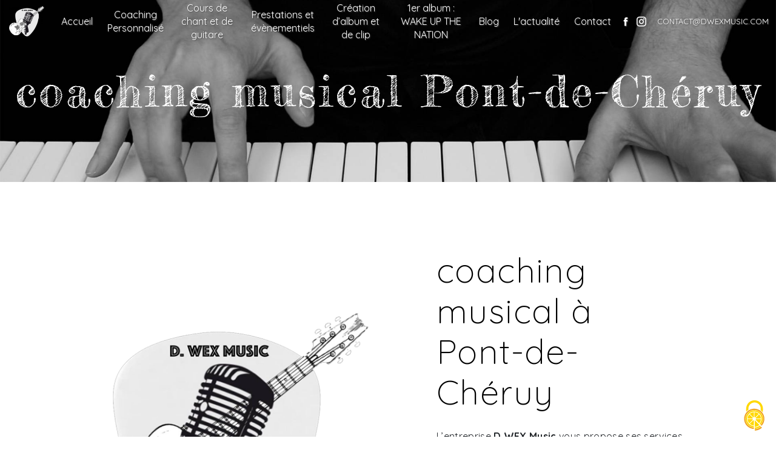

--- FILE ---
content_type: text/html; charset=UTF-8
request_url: https://dwexmusic.fr/fr/page/coaching-musical/pont-de-cheruy
body_size: 11228
content:
<!doctype html>
<html>
<head>
    
    <!-- Google Tag Manager -->
        <script>    
        (function(w,d,s,l,i){w[l]=w[l]||[];w[l].push({'gtm.start':new Date().getTime(),event:'gtm.js'});var f=d.getElementsByTagName(s)[0],j=d.createElement(s),dl=l!='dataLayer'?'&l='+l:'';j.async=true;j.src=
        'https://www.googletagmanager.com/gtm.js?id='+i+dl;f.parentNode.insertBefore(j,f);})(window,document,'script','dataLayer','GTM-WFL4KJC');</script>
        
        <script type="text/javascript" src="/bundles/tarteaucitron/tarteaucitron_services.js"></script>
<script type="text/javascript" src="/bundles/tarteaucitron/tarteaucitron.js"></script>
<script type="text/javascript"
        id="init_tac"
        data-iconposition="BottomRight"
        data-bodyposition="bottom"
        data-iconsrc="/bundles/tarteaucitron/logo-cookies.svg"
        src="/bundles/tarteaucitron/inittarteaucitron.js"></script>

        <meta charset="UTF-8"/>
    <meta name="viewport" content="width=device-width, initial-scale=1, shrink-to-fit=no">
    <title>coaching musical Pont-de-Chéruy - D.WEX Music</title>

                        <link rel="stylesheet" href="/css/5ccad3b.css" type="text/css"/>
                                <link href="https://fonts.googleapis.com/css?family=Quicksand" rel="stylesheet">
            <link rel="preconnect" href="https://fonts.googleapis.com">
            <link rel="preconnect" href="https://fonts.gstatic.com" crossorigin>
            <link href="https://fonts.googleapis.com/css2?family=Bungee+Inline&family=Fredericka+the+Great&family=Quicksand:wght@300;400;500;600;700&display=swap" rel="stylesheet">    <link rel="shortcut icon" type="image/png" href="/uploads/media/images/cms/medias/0ec012c6ba0e4058577db5c47290b4627500cd0b.png"/><meta name="keywords" content=""/>
    <meta name="description" content=""/>

    

                        <script src="/js/88d60ce.js"></script>
                <style>
                .primary-color {
            color: #ffff;
        }

        .primary-color {
            color: #ffff;
        }

        .secondary-bg-color {
            background-color: #ffff;
        }

        .secondary-color {
            color: #ffff;
        }

        .tertiary-bg-color {
            background-color: #fff;
        }

        .tertiary-color {
            color: #fff;
        }

        .config-font {
            font-family: Quicksand, sans-serif;
        }
        @import url('https://fonts.googleapis.com/css2?family=Bungee+Inline&family=Fredericka+the+Great&family=Quicksand:wght@300;400;500;600;700&display=swap');html{overflow-x:hidden}body{line-height:1.4 !important;letter-spacing:1.4px !important}h1{color:white;font-family:Fredericka the Great, sans-serif;letter-spacing:4px}.slider-contenth2{color:#121212;letter-spacing:2px;font-family:Fredericka the Great, sans-serif}.slider-content h2{font-family:Bungee Inline, sans-serif;letter-spacing:12px !important}.arrow-down-content{display:none}h3{color:#515151;font-size:1.5em;font-family:Quicksand, sans-serif;letter-spacing:2px}h4{color:#515151;font-family:Quicksand, sans-serif;letter-spacing:2px}h5{color:#515151;font-family:Quicksand, sans-serif;letter-spacing:2px}h6{color:#515151;font-family:Quicksand, sans-serif;letter-spacing:2px}a{color:#fff f}a:hover,a:focus{text-decoration:none;opacity:0.8;transition:0.3s}.scrollTop{background-color:#fff f;color:#fff}.scrollTop:hover{background-color:#fff f;opacity:0.8;color:#fff}.modal-content .custom-control-input:active,.modal-content .custom-control-label::before{background-color:#fff f !important}.modal-content .custom-control-input:focus,.modal-content .custom-control-label::before{box-shadow:0 0 0 1px #fff f !important}p{font-family:Quicksand, sans-serif;letter-spacing:0.02em !important}.btn{transition:all 0.3s;border:1px solid #2b2b2b;background:transparent;color:#595959;border-radius:0;padding:15px 53px;letter-spacing:1px;text-transform:uppercase;font-size:13px}.map-full-width{padding:0}.error-content .btn-error{border:1px solid #fff f;background-color:#fff f;color:#fff;transition:all 0.3s}.error-content .btn-three-columns:hover{opacity:0.5;margin-left:20px}.affix-top{background-color:transparent}.affix-top li a,.affix-top .navbar-brand{font-family:Quicksand, sans-serif;letter-spacing:2px;transition:0.3s;text-align:center}.top-menu .navbar-brand{font-family:Quicksand, sans-serif}.affix{background-color:#fff}.affix li a{font-family:Quicksand, sans-serif;color:#787878 !important;letter-spacing:2px;transition:0.3s;text-align:center}.top-menu .btn-call-to-action{background-color:#fff f !important;font-family:Quicksand, sans-serif;border:none}.top-menu li a:hover,.top-menu li .dropdown-menu li a:hover{opacity:0.9;font-family:Quicksand, sans-serif;color:#fff f !important}.affix .active > a:first-child,.affix .dropdown-menu .active,.affix .dropdown-menu .active a:hover{background-color:black;color:white !important}.affix-top li a:active{background-color:none;border-bottom:1px solid white}.top-menu .active > a:first-child,.top-menu .dropdown-menu .active,.top-menu .dropdown-menu .active a:hover{color:#fff;border-bottom:1px solid #fff}.top-menu .dropdown-menu:before{border-color:transparent transparent #fff f transparent}.top-menu .dropdown-menu li:first-child{border-top:1px solid #fff f}.top-menu .dropdown-menu li{padding:8px 15px}@media (max-width:992px){.affix-top li a{font-family:Quicksand, sans-serif;color:#333 !important;letter-spacing:2px;transition:0.3s;font-size:15px}.top-menu .active{color:#222}.navbar-toggler{background-color:#fff f;border:0}.top-menu{padding:0}.navbar-collapse .dropdown{border-top:1px solid #fbfbfb}.top-menu .navbar-collapse .dropdown .icon-dropdown{color:#fff f !important}.navbar-collapse{border-top:2px solid #fff f;background-color:#fff;overflow:scroll}.top-menu .dropdown-menu li:first-child,.top-menu .nav-item,.top-menu .dropdown .nav-item{border:none}}#sidebar{background-color:#fff}.sidebar .sidebar-header strong{color:#757575;font-family:Quicksand, sans-serif;letter-spacing:4px;font-size:1.5em}.hamburger.is-open .hamb-top,.hamburger.is-open .hamb-middle,.hamburger.is-open .hamb-bottom,.hamburger.is-closed .hamb-top,.hamburger.is-closed .hamb-middle,.hamburger.is-closed .hamb-bottom{background:#fff f}.sidebar li a{font-family:Quicksand, sans-serif;letter-spacing:1px;font-size:17px;color:#787878;transition:all 0.3s}.sidebar li ul li a{font-size:15px}.sidebar .active > a:first-child{color:#fff f !important}.sidebar li .nav-link:hover{color:#fff f;padding-left:25px}.dropdown-toggle{color:#fff f !important}.sidebar .social-network ul li a{background-color:#fff f;color:#fff}.social-network ul::before{background-color:#fff f}.slider-content .carousel-fade{height:100vh}.slider-content .home-slider-text h1{font-size:5.5em}.slider-content .home-slider-text h2{font-size:2em;color:#fff}.slider-content .logo-content img{max-width:300px;height:auto}.slider-content p{color:#fff}.slider-content .line-slider-content .line,.line2,.line3,.line4{background:#fff}.slider-content .carousel-indicators .active{background-color:#fff f}.slider-content .btn-slider{color:#fff;border-color:#fff}.slider-content .btn-slider-call-to-action{color:#fff;border-color:#fff}.slider-content .background-pattern{opacity:0.2}.slider-content .background-opacity-slider{background-color:#000;opacity:0.4}.two-columns-content h2{font-family:Quicksand, sans-serif;color:#fff f}.two-columns-content .btn-two-columns:hover{margin-left:20px}.opacity-left{background-color:#fff f}.two-columns-presentation-content .bloc-left .text-content h1{color:#1b1b1b;text-shadow:1px 2px 3px rgba(150, 150, 150, 0.86)}.two-columns-presentation-content .bloc-left .text-content h2{color:#fff f;text-shadow:1px 2px 3px rgba(150, 150, 150, 0.86)}.two-columns-presentation-content .logo-content img{max-width:300px;height:auto}.bloc-left .typewrite{color:#525252;font-family:Quicksand, sans-serif;font-size:2em}.bloc-left .btn-two-columns-presentation{font-family:Quicksand, sans-serif}.bloc-left .btn-two-columns-presentation-call-to-action{font-family:Quicksand, sans-serif}.bloc-left .btn-two-columns-presentation-call-to-action:hover,.btn-two-columns-presentation-call-to-action:focus{opacity:0.8}.opacity-right{background-color:#fff f}.bloc-right .typewrite{color:#525252;font-family:Quicksand, sans-serif;font-size:2em}.two-columns-presentation-content .bloc-right .text-content h1{color:#fff;text-shadow:1px 2px 3px rgba(150, 150, 150, 0.86)}.two-columns-presentation-content .bloc-right .text-content h2{color:#fff;text-shadow:1px 2px 3px rgba(150, 150, 150, 0.86)}.bloc-right .btn-two-columns-presentation{font-family:Quicksand, sans-serif}.bloc-right .btn-two-columns-presentation-call-to-action{font-family:Quicksand, sans-serif}.bloc-right .btn-two-columns-presentation-call-to-action:hover,.btn-two-columns-presentation-call-to-action:focus{opacity:0.8}.three-columns-content .btn-three-columns{transition:all 0.3s}.three-columns-content .btn-three-columns:hover{opacity:0.5;margin-left:20px}.two-columns-slider-content h2{font-family:Quicksand, sans-serif;font-style:italic;letter-spacing:2px;color:#fff f;font-size:3em}.two-columns-slider-content .text-content .bloc-left{background-color:#fff;-webkit-box-shadow:10px 10px 29px -23px rgba(0, 0, 0, 1);-moz-box-shadow:10px 10px 29px -23px rgba(0, 0, 0, 1);box-shadow:10px 10px 29px -23px rgba(0, 0, 0, 1)}.two-columns-slider-content .text-content .bloc-right{background-color:#fff;-webkit-box-shadow:-10px 10px 29px -23px rgba(0, 0, 0, 1);-moz-box-shadow:-10px 10px 29px -23px rgba(0, 0, 0, 1);box-shadow:-10px 10px 29px -23px rgba(0, 0, 0, 1)}.two-columns-slider-content .btn-two-columns{transition:all 0.3s;border:1px solid #2b2b2b;background:transparent;color:#595959;border-radius:0;padding:15px 53px;letter-spacing:1px;text-transform:uppercase;font-size:13px}.two-columns-slider-content .btn-two-columns:hover{opacity:0.5;margin-left:20px}.two-columns-slider-content .carousel-caption span{color:#fff;font-family:Quicksand, sans-serif;font-style:italic;letter-spacing:2px;text-shadow:1px 2px 3px rgba(150, 150, 150, 0.86)}.two-columns-slider-content .carousel-indicators .active{background-color:#fff f}.video-container .opacity-video{background-color:#000;opacity:0.1}.video-container .text-content h2{color:#fff}.video-container .logo-content img{max-width:300px;height:auto}.video-container .text-content p{color:#fff}.video-container .btn-video-call-to-action:hover{opacity:0.8}.video-container .background-pattern{opacity:0.2}@media (max-width:992px){.video-container .text-content img{max-height:150px;width:auto}}.banner-video-content .opacity-banner{opacity:0.3;background-color:#fff}.banner-content{height:600px}.banner-content .btn{color:#fff;border-color:#fff}.banner-video-content h1{font-size:3.5em;text-shadow:1px 2px 3px rgba(150, 150, 150, 0.86)}.banner-video-content h2{color:#fff;text-shadow:1px 2px 3px rgba(150, 150, 150, 0.86)}@media (max-width:575.98px){.banner-video-content h1{font-size:2em}.banner-video-content h2{font-size:1em}}.form-contact-content h4{font-size:2.5em;color:#fff f}.form-contact-content .form-control:focus{border-color:#fff f;box-shadow:0 0 0 0.2em rgba(246, 224, 176, 0.35)}.form-contact-content .sending-message i{color:#fff f}.form-guest-book-content h4{font-size:2.5em;color:#fff f}.form-guest-book-content .form-control:focus{border-color:#fff f;box-shadow:0 0 0 0.2em rgba(246, 224, 176, 0.35)}.form-guest-book-content .sending-message i{color:#fff f}.activity-content .btn-content a{font-family:Quicksand, sans-serif;font-style:italic;letter-spacing:2px;background-color:#fff f;color:#fff}.activity-content .btn-content a:hover{background-color:#fff;color:#fff f;opacity:1}.activity-content p{font-family:Quicksand, sans-serif}.activity-content .title-content h3{font-size:4em;color:#fff f}.activity-content .text-content p{font-size:14px}.partners-content button.owl-prev,.partners-content button.owl-next{background-color:#fff f !important;color:#fff}.partners-content p{font-family:Quicksand, sans-serif}.partners-content h3{font-size:4em;color:#fff f}.guest-book-content .item .avatar{background-color:#fff f !important;color:#fff}.guest-book-content strong{font-family:Quicksand, sans-serif;color:#fff f !important}.guest-book-content p{font-family:Quicksand, sans-serif}.informations-content{background-color:#fff f}.informations-content p,.informations-content strong{font-family:Quicksand, sans-serif}.informations-content i{color:#000}.footer-content{background-color:#fff f;color:#fff}.footer-content .btn-seo{font-family:Quicksand, sans-serif;border:none}.footer-content a{color:#fff}.seo-page h2,.seo-page .title-form{color:#fff f;font-family:Quicksand, sans-serif;color:#fff f}.seo-page .form-control:focus{border-color:#fff f;box-shadow:0 0 0 0.2em rgba(246, 224, 176, 0.35)}.seo-page .sending-message i{color:#fff f}.articles-list-content .item-content .item .category .item-category{font-family:Quicksand, sans-serif;color:#fff;background-color:#fff f}.articles-list-content .item-content .item .btn-article{background-color:#fff f;color:#fff;border:none}.article-page-content .btn-article-page{font-family:Quicksand, sans-serif;color:#fff f;border:1px solid #fff f}.article-page-content .category-article-page{font-family:Quicksand, sans-serif;color:#fff;background-color:#fff f}.services-list-content .item-content .item .category{font-family:Quicksand, sans-serif;color:#fff f}.services-list-content .item-content .item .link{font-family:Quicksand, sans-serif;letter-spacing:5px}.service-page-content .category-service-page{font-family:Quicksand, sans-serif;color:#fff;background-color:#fff f}.products-list-content .item-content .item .category{font-family:Quicksand, sans-serif;color:#fff f}.products-list-content .item-content .item .link{font-family:Quicksand, sans-serif;letter-spacing:5px}.product-page-content .category-product-page{font-family:Quicksand, sans-serif;color:#fff;background-color:#fff f}.cookieinfo{background-color:#fff f;font-family:Quicksand, sans-serif;color:#000}.cookieinfo .btn-cookie{background-color:#fff}.cookieinfo a{color:#fff}.document-content .background-pattern{background-color:#fff f}.document-content .title-content strong{font-family:Quicksand, sans-serif}.items-content{background-color:#fff f}.after-before-content h1,.after-before-content h2,.after-before-content h3,.after-before-content h4{font-family:Quicksand, sans-serif;color:#fff f}.collapse-container .icofont-container{background-color:#fff f}.schedule-content{background-color:#fff f}.schedule-content-items:nth-child(2n+1){background:#f5f5f5}.schedule-content-items-active{background-color:#f7841f !important;color:#f9f9f9;opacity:0.5}.btn:hover{background:url(/uploads/media/images/cms/medias/thumb_/cms/medias/6284e83fdcf40_images_large.png);background-size:cover;color:black;font-weight:600;font-size:19px}.two-columns-content .btn-content .btn:hover,.three-columns-text-content .text-content a:hover{color:black}.top-menu .btn-call-to-action:hover{background:none;text-decoration:underline}.affix-top .btn-call-to-action:hover{color:white}.top-menu{padding:0}.r-sociaux img{height:45px;margin-right:4%;margin-top:3%}.background{background:url(/uploads/media/images/cms/medias/thumb_/cms/medias/627e7246362ab_images_large.jpeg);background-size:cover;background-attachment:fixed}.background h2,.background h3,.background p{color:white}.background h3{font-family:bungee inline, sans-serif}.two-columns-content .bloc-left,.two-columns-content .bloc-right{padding:2em 3em}.activity-content{background-color:black}.activity-content .bloc-content .text-content h2{font-size:1.4em;color:black !important}.activity-content h2{color:white}.activity-content .bloc-content .btn-content a{background-color:white;color:black;border:1px black solid}.activity-content .bloc-content .img-content{padding:18%}.two-columns-content .bloc-left,.two-columns-content .bloc-right{background-color:black;margin-right:-18%;padding:4%}.two-columns-content .bloc-left .position-text{}.two-columns-content p{color:white;padding:0% 4%;font-size:0.9em}.two-columns-content .bloc-left h2,.two-columns-content .bloc-right h2{color:white}.typo-fredericka h2{font-family:Fredericka the Great, sans-serif;padding-left:4%}.seo-page .informations-seo-content .text-content h2{color:black}.titre-video{padding-bottom:0;background-color:black}.three-columns-text-content h3{font-size:2em !important;color:white}.three-columns-text-content iframe{width:100%}.three-columns-text-content .text-content{padding:3em 1%}.three-columns-text-content .text-content a{color:white;border:1px white solid;margin-left:24%}.page-formation-coaching .two-columns-text-content h3{font-family:Fredericka the Great, sans-serif}.page-formation-coaching .items-content h3{font-family:Fredericka the Great, sans-serif;color:white}.top-menu .nav-link{letter-spacing:0 !important}.top-menu .btn-call-to-action{padding:0.5rem}.top-menu li{padding:0 4px}.affix-top a:hover{cursor:pointer;background-color:white;color:black}.text-bloc-content .aos-animate h2{color:black}.activity-content .container h3{justify-content:flex-start}.two-columns-content .btn-content .btn{color:white;border-color:white}.guillemet{width:3%}#guillemet2{display:flex;justify-content:flex-end}.informations-content .content{min-width:100%;padding:5%}.informations-content{background-color:black}.informations-content .item-content{display:flex;justify-content:center}.informations-content .item-content .item{min-width:400px}.informations-content .item-content .item .informations{margin:0 0 0 auto}.informations-content .item-content .item i{opacity:1;color:white !important}.col-12,.informations-content .item-content .item a{color:white}.affix li a:active{background-color:black}.affix li a:hover{background-color:black}.maps iframe{width:100%}.page-service1 .text-bloc-content{background-color:black}.page-service1 .text-bloc-content h3{color:white;font-family:bungee inline, sans-serif}.page-service1 .text-bloc-content p{color:white}.three-columns-text-content{background-color:black}.three-columns-text-content h2{color:white}.image-full-width-text-content .text-content{background-color:rgba(0, 0, 0, 0.6)}.container-fluid h2{font-size:2em;color:white}.btn-three-columns-text-call-to-action{display:flex;justify-content:center}.btn-three-columns-text-call-to-action a{color:white;border-color:white;margin-top:4%}.covers h2{font-size:1.5em;margin-left:4%}.page-covers-reprises .three-columns-text-content h2{font-size:1.5em !important}.image-full-width-text-content p{color:white}.formation .aos-animate{width:84%;padding-left:16%}.background{background:url(/uploads/media/images/cms/medias/thumb_/cms/medias/6283545b74535_images_large.jpeg) no-repeat center center;background-size:cover}.background .item-content:nth-child(2){color:white;padding-left:15%}.background .item-content:nth-child(1){padding-top:11%}.page-formation-coaching .two-columns-content .bloc-left .position-text{padding:12%}.page-formation-coaching .two-columns-content .bloc-right .position-text{margin-right:20%}.page-formation-coaching .two-columns-content .bloc-left .position-text h3,.page-formation-coaching .two-columns-content .bloc-right .position-text h3{padding-left:3%;color:white;font-size:2em}.page-formation-coaching .two-columns-content .bloc-right .position-text ul,.page-formation-coaching .two-columns-content .bloc-left .position-text ul{color:white}.two-columns-content{background-color:black}.two-columns-text-content{background-color:black}.two-columns-text-content h3{color:white;font-size:2em}.video{background-color:black}.two-columns-text-content .item-content{color:white}.items-content{background-color:black;color:white}.items-content .aos-animate{margin-right:4%}.items-content h3{margin-bottom:3%}.page-formation-coaching .text-bloc-content h3{font-size:2em;font-family:Fredericka the Great, sans-serif}.title-content H3{display:flex;justify-content:center}.form-contact-content{display:flex;flex-wrap:wrap;background-color:black}.form-contact-content p{width:50%}.form-contact-content p iframe{width:400px}.form-contact-content .form-content{width:50%;background-color:white;padding:5%}.titre-contact{width:50%;color:white}.titre-contact p{margin-left:21%;margin-top:5%}.titre-contact h2{font-size:1.8em}.form-contact-content .titre-contact p:nth-child(2n){margin-left:12%}.form-contact-content .legal-form{color:white;width:100%;margin-top:2%}.mobile{display:none}.footer-content{background-color:black}@media screen and (max-width:1024px){.aos-animate p{margin-top:2%}.activity-content .bloc-content .img-content{height:239px}.guillemet{width:6%}.activity-content .bloc-content .img-content img{height:80%}.three-columns-text-content .text-content h3{font-size:1.7em !important;padding-bottom:2%}.container-fluid h2{font-size:1.7em}.two-columns-content .aos-animate .position-text,.two-columns-content .aos-animate .position-text iframe{width:92%}.two-columns-content .aos-animate .position-text h2{font-size:1.5em}.page-covers-reprises .three-columns-text-content h2{font-size:1.1em !important}.page-covers-reprises .three-columns-text-content p{margin-top:3%}.three-columns-text-content{padding:2em 1.2em}.formation .aos-animate{width:100%;padding-left:0}.background .item-content{padding:0}.background p,.background ul{font-size:14px}.background .item-content:nth-child(1){padding-top:22%}.two-columns-content .aos-animate .position-text,.two-columns-content .aos-animate .position-text iframe{width:100%}.page-formation-coaching .two-columns-content .bloc-left .position-text,.page-formation-coaching .two-columns-content .bloc-right .position-text{padding:3%}.items-content{padding:0}.items-content p{font-size:0.9em}.two-columns-text-content .item-content iframe{width:110%}.form-contact-content .titre-contact p:nth-child(2n){margin-left:-3%}.top-menu .social-network{display:none}}@media screen and (max-width:740px){.slider-content .home-slider-text h2{font-size:1em !important}.text-bloc-content{padding:2em 2em}.text-bloc-content .aos-animate h2{font-size:1.5em}.guillemet{width:10% !important}#guillemet2{display:flex;justify-content:flex-end}.two-columns-content .bloc-left,.two-columns-content .bloc-right{margin-right:0}.two-columns-content .btn-content .btn{width:100%;padding:5%}.three-columns-text-content .text-content{padding:0em 1%}.three-columns-text-content .btn-three-columns-text-call-to-action{display:none}.mobile{display:block}.informations-content .item-content{display:block}.informations-content .item-content .item i{position:relative;right:-3px}.banner-content .text-content .col-md-12 h1{font-size:1.9em !important}.two-columns-content .text-content{padding:0}.background .item-content{margin-bottom:10%;padding:5%}.background{background:none;background-color:black}.background .item-content:nth-child(2){padding-left:5%}.two-columns-text-content .item-content{padding:0em 4em 0em 1em}.text-bloc-content iframe{width:100%}.form-contact-content{display:block}.titre-contact,.form-contact-content p iframe,.form-contact-content .form-content{width:100%}.titre-contact p{width:100%;margin-left:0%}.form-contact-content .form-group,.form-contact-content .recaptcha-text{font-size:12px}}.three-columns-text-content h3{margin-bottom:3%}.three-columns-text-content h4{font-size:1.5em;color:#fff;font-family:Bungee Inline, sans-serif;letter-spacing:12px !important;margin-bottom:3%;text-align:center}.compo-01 h3{font-size:2em;color:white;text-align:center;letter-spacing:2px;font-family:Fredericka the Great, sans-serif}.coach-01{background:black}.background .item-content:nth-child(1){padding-top:2em}.coach-01 .item-content,.coach-02 .item-content{display:flex;flex-direction:column;justify-content:center}.two-columns-content .img-content{background-size:contain !important}.text-bloc-content p{margin-bottom:0.5rem}.daw-01 p,.daw-01 li{color:#fff}.daw-01 .text-content:nth-child(2),.dev-02 .item-content,.dev-01 .item-content{display:flex;flex-direction:column;justify-content:center}.daw-01{padding:3em}.videos-accueil{position:relative}.videos-accueil:before{content:"";position:absolute;z-index:0;background-color:black;opacity:0.5;height:100%;width:100%;top:0;left:0}
            </style>

            <!-- Matomo -->
<script type="text/javascript">
  var _paq = window._paq = window._paq || [];
  /* tracker methods like "setCustomDimension" should be called before "trackPageView" */
  _paq.push(['trackPageView']);
  _paq.push(['enableLinkTracking']);
  (function() {
    var u="https://vistalid-statistiques.fr/";
    _paq.push(['setTrackerUrl', u+'matomo.php']);
    _paq.push(['setSiteId', '3394']);
    var d=document, g=d.createElement('script'), s=d.getElementsByTagName('script')[0];
    g.type='text/javascript'; g.async=true; g.src=u+'matomo.js'; s.parentNode.insertBefore(g,s);
  })();
</script>
<!-- End Matomo Code -->

    
     
        
</head>
<body class="container-fluid row ">
<div class="container-fluid">
                <nav id="navbar" class="navbar navbar-expand-lg fixed-top navbar-top top-menu affix-top">
            <a class="navbar-brand" href="/fr">
                                    
    <img alt="logo.png" title="logo.png" src="/uploads/media/images/cms/medias/thumb_/cms/medias/6281fdc3bf1b0_images_small.png" width="auto" height="50px" srcset="/uploads/media/images/cms/medias/thumb_/cms/medias/6281fdc3bf1b0_images_small.png 200w, /uploads/media/images/cms/medias/c1b0d62ac126c0554fcb0f3922429515be6d7a7f.png 525w" sizes="(max-width: 200px) 100vw, 200px"  />
                            </a>
            <button class="navbar-toggler" type="button" data-toggle="collapse" data-target="#navbarsExampleDefault"
                    aria-controls="navbarsExampleDefault" aria-expanded="false">
                <span class="navbar-toggler-icon"></span>
            </button>

            <div class="collapse navbar-collapse justify-content-end" id="navbarsExampleDefault">
                                                                <ul class="navbar-nav">
                            
                <li class="first">                    <a class="nav-link" href="/fr/page/accueil">Accueil</a>
    
                            

    </li>


                    
                <li class="">                    <a class="nav-link" href="/fr/page/coaching-personnalise">Coaching Personnalisé</a>
    
                            

    </li>


                    
                <li class="">                    <a class="nav-link" href="/fr/page/cours-de-chant-et-de-guitare">Cours de chant et de guitare</a>
    
                            

    </li>


                    
                <li class="">                    <a class="nav-link" href="/fr/page/prestations-evenementiels">Prestations et évènementiels</a>
    
                            

    </li>


                    
                <li class="">                    <a class="nav-link" href="/fr/page/creation-d-album-et-de-clip">Création d’album et de clip</a>
    
                            

    </li>


                    
                <li class="">                    <a class="nav-link" href="/fr/page/wake-up-the-nation">1er album : WAKE UP THE NATION</a>
    
                            

    </li>


                    
                <li class="">                    <a class="nav-link" href="/fr/page/blog">Blog</a>
    
                            

    </li>


                    
                <li class="">                    <a class="nav-link" href="/fr/page/l-actualite">L&#039;actualité</a>
    
                            

    </li>


                    
                <li class="last">                    <a class="nav-link" href="/fr/page/contact">Contact</a>
    
                            

    </li>



    </ul>


                                
                <div class="social-network">
                                            <ul>
                                                            <li>
                                    <a target="_blank" href="https://www.facebook.com/d.wexmusic">
                                        <i class="icofont-facebook"></i>
                                    </a>
                                </li>
                                                                                        <li>
                                    <a target="_blank" href="https://instagram.com/d.wexmusic?igshid=YmMyMTA2M2Y">
                                        <i class="icofont-instagram"></i>
                                    </a>
                                </li>
                                                                                                            </ul>
                                    </div>
                                    <li>
                        <a class="nav-link btn btn-call-to-action"
                           target="_blank"
                           href="mailto:contact@dwexmusic.com">contact@dwexmusic.com</a>
                    </li>
                            </div>
        </nav>
    
    
    <div role="main" id="content"
         class="margin-top-main container-fluid">
                <div class="container-fluid">
                            <div class="container-fluid seo-page">
        <div class="container-fluid banner-content"
                                    style="background: url('/uploads/media/images/cms/medias/thumb_/cms/medias/6284f811be2d8_images_large.jpeg') no-repeat center center; background-size: cover;"
                        >
            <h1 class="display-3">coaching musical Pont-de-Chéruy</h1>
        </div>
        <div class="container-fluid">
            <div class="row informations-seo-content">
                <div class="col-md-6 col-sm-12 image-content">
                                            
    <img alt="logo.png" title="logo.png" src="/uploads/media/images/cms/medias/thumb_/cms/medias/6284f7f44f831_images_medium.png" width="1000" height="863" srcset="/uploads/media/images/cms/medias/thumb_/cms/medias/6284f7f44f831_images_picto.png 25w, /uploads/media/images/cms/medias/thumb_/cms/medias/6284f7f44f831_images_small.png 200w, /uploads/media/images/cms/medias/thumb_/cms/medias/6284f7f44f831_images_medium.png 1000w, /uploads/media/images/cms/medias/thumb_/cms/medias/6284f7f44f831_images_large.png 2300w, /uploads/media/images/cms/medias/6bab776ecb7a7d6ff01a06fa4a6074752b91874c.png 525w" sizes="(max-width: 1000px) 100vw, 1000px" class="img-fluid"  />
                                    </div>
                <div class="col-md-6 col-sm-12 text-content">
                    <h2 class="display-3">coaching musical à Pont-de-Chéruy</h2>
                    <p>L’entreprise <strong>D.WEX Music</strong> vous propose ses services en <strong>coaching musical</strong>, si vous habitez à <strong>Pont-de-Chéruy</strong>. Entreprise usant d’une expérience et d’un savoir-faire de qualité, nous mettons tout en oeuvre pour vous satisfaire. Nous vous accompagnons ainsi dans votre projet de <strong>coaching musical</strong> et sommes à l’écoute de vos besoins. Si vous habitez à <strong>Pont-de-Chéruy</strong>, nous sommes à votre disposition pour vous transmettre les renseignements nécessaires à votre projet de <strong>coaching musical</strong>. Notre métier est avant tout notre passion et le partager avec vous renforce encore plus notre désir de réussir. Toute notre équipe est qualifiée et travaille avec propreté et rigueur.</p>
                    <div class="container text-right">
                        <a href="/fr/page/accueil" class="btn btn-seo"><i
                                    class="icofont-info-square"></i> En savoir plus
                        </a>
                    </div>
                </div>
            </div>
        </div>
                    <div>
                <div class="container-fluid form-content">
                    <div class="container-fluid title-form">
                        <strong>Contactez nous</strong>
                    </div>
                                            <div class="container">
                                                    </div>
                                        <form name="front_contact" method="post">
                    <div class="container">
                        <div class="row justify-content-center">
                            <div class="col-lg-3">
                                <div class="form-group">
                                    <input type="text" id="front_contact_first_name" name="front_contact[first_name]" required="required" class="form-control" placeholder="Prénom" />
                                </div>
                            </div>
                            <div class="col-lg-3">
                                <div class="form-group">
                                    <input type="text" id="front_contact_last_name" name="front_contact[last_name]" required="required" class="form-control" placeholder="Nom" />
                                </div>
                            </div>
                            <div class="col-lg-3">
                                <div class="form-group">
                                    <input type="tel" id="front_contact_phone" name="front_contact[phone]" class="form-control" placeholder="Téléphone" />
                                </div>
                            </div>
                            <div class="col-lg-3">
                                <div class="form-group">
                                    <input type="email" id="front_contact_email" name="front_contact[email]" required="required" class="form-control" placeholder="Email" />
                                </div>
                            </div>
                            <div class="col-lg-12 mt-1">
                                <div class="form-group">
                                    <input type="text" id="front_contact_subject" name="front_contact[subject]" required="required" class="form-control" placeholder="Objet" />
                                </div>
                            </div>
                            <div class="col-lg-12 mt-1">
                                <div class="form-group ">
                                    <textarea id="front_contact_message" name="front_contact[message]" required="required" class="form-control" placeholder="Message" rows="6"></textarea>
                                </div>
                            </div>
                            <div class="col-lg-12 mt-1">
                                <div class="form-group">
                                    <label>Combien font 
                                        zero plus cinq</label>
                                    <select id="front_contact_question" name="front_contact[question]" class="form-control"><option value="0">0</option><option value="1">1</option><option value="2">2</option><option value="3">3</option><option value="4">4</option><option value="5">5</option><option value="6">6</option><option value="7">7</option><option value="8">8</option><option value="9">9</option><option value="10">10</option><option value="11">11</option><option value="12">12</option><option value="13">13</option><option value="14">14</option><option value="15">15</option><option value="16">16</option><option value="17">17</option><option value="18">18</option><option value="19">19</option><option value="20">20</option></select>
                                </div>
                            </div>
                            <div class="col-lg-12">
                                <div class="form-group ">
                                    <div class="form-check">
                                        <input type="checkbox" id="front_contact_legal" name="front_contact[legal]" required="required" class="form-check-input" required="required" value="1" />
                                        <label class="form-check-label"
                                               for="contact_submit_contact">En cochant cette case, j&#039;accepte les conditions particulières ci-dessous **</label>
                                    </div>
                                </div>
                            </div>
                            <div class="col-lg-12 mt-1">
                                <div class="form-group text-right">
                                    <button type="submit" id="front_contact_submit_contact" name="front_contact[submit_contact]" class="btn btn-contact-form">Envoyer</button>
                                </div>
                            </div>
                        </div>
                    </div>
                    <input type="hidden" id="front_contact_contact_verification" name="front_contact[contact_verification]" value="5" />
                    <input type="hidden" id="front_contact_selected_society" name="front_contact[selected_society]" value="contact@dwexmusic.com" />
                    
            <link rel="stylesheet" href="/bundles/prrecaptcha/css/recaptcha.css">
    
    <script src="https://www.google.com/recaptcha/api.js?render=6LdLfK0gAAAAAGGCY0Ec9I3Rc-S4r5lWzFDu6FqC" async defer></script>

    <script >
        document.addEventListener("DOMContentLoaded", function() {
            var recaptchaField = document.getElementById('front_contact_captcha');
            if (!recaptchaField) return;

            var form = recaptchaField.closest('form');
            if (!form) return;

            form.addEventListener('submit', function (e) {
                if (recaptchaField.value) return;

                e.preventDefault();

                grecaptcha.ready(function () {
                    grecaptcha.execute('6LdLfK0gAAAAAGGCY0Ec9I3Rc-S4r5lWzFDu6FqC', {
                        action: 'form'
                    }).then(function (token) {
                        recaptchaField.value = token;
                        form.submit();
                    });
                });
            });
        });
    </script>

    
    <input type="hidden" id="front_contact_captcha" name="front_contact[captcha]" />

            <div class="recaptcha-text">
            Ce site est protégé par reCAPTCHA. Les
    <a href="https://policies.google.com/privacy">règles de confidentialité</a>  et les
    <a href="https://policies.google.com/terms">conditions d'utilisation</a>  de Google s'appliquent.

        </div>
    <input type="hidden" id="front_contact__token" name="front_contact[_token]" value="cGnb5Tfr-obEobskrB6JYCwKh3vZnnXp2Me75DaEaO4" /></form>
                    <div class="container">
                        <p class="legal-form">**
                            Les données personnelles communiquées sont nécessaires aux fins de vous contacter et sont enregistrées dans un fichier informatisé. Elles sont destinées à  et ses sous-traitants dans le seul but de répondre à votre message. Les données collectées seront communiquées aux seuls destinataires suivants:   . Vous disposez de droits d’accès, de rectification, d’effacement, de portabilité, de limitation, d’opposition, de retrait de votre consentement à tout moment et du droit d’introduire une réclamation auprès d’une autorité de contrôle, ainsi que d’organiser le sort de vos données post-mortem. Vous pouvez exercer ces droits par voie postale à l'adresse  ou par courrier électronique à l'adresse . Un justificatif d'identité pourra vous être demandé. Nous conservons vos données pendant la période de prise de contact puis pendant la durée de prescription légale aux fins probatoires et de gestion des contentieux. Vous avez le droit de vous inscrire sur la liste d'opposition au démarchage téléphonique, disponible à cette adresse: <a target='_blank' href='https://www.bloctel.gouv.fr/'>Bloctel.gouv.fr</a>. Consultez le site cnil.fr pour plus d’informations sur vos droits.
                        </p>
                    </div>
                </div>
            </div>
            </div>
        </div>
        <footer class="footer-content">
            <div class="container text-center seo-content">
                <a class="btn btn-seo" data-toggle="collapse" href="#frequently_searched" role="button"
                   aria-expanded="false" aria-controls="frequently_searched">
                    Recherches fréquentes
                </a>
                <div class="collapse" id="frequently_searched">
                                            <a href="/fr/page/coaching-musical/la-villette-d-anton">coaching musical La Villette-d’Anton - </a>
                                            <a href="/fr/page/coaching-musical/lagnieu">coaching musical Lagnieu - </a>
                                            <a href="/fr/page/coaching-musical/charvieu-chavagneux">coaching musical Charvieu-Chavagneux - </a>
                                            <a href="/fr/page/coaching-musical/vertrieu">coaching musical Vertrieu - </a>
                                            <a href="/fr/page/coaching-musical/leyment">coaching musical Leyment - </a>
                                            <a href="/fr/page/coaching-musical/amberieu-en-bugey">coaching musical Ambérieu-en-Bugey - </a>
                                            <a href="/fr/page/coaching-musical/montalieu-vercieu">coaching musical Montalieu-Vercieu - </a>
                                            <a href="/fr/page/coaching-musical/cremieu">coaching musical Crémieu - </a>
                                            <a href="/fr/page/coaching-musical/saint-maurice-de-gourdans">coaching musical Saint-Maurice-de-Gourdans - </a>
                                            <a href="/fr/page/coaching-musical/chazey-sur-ain">coaching musical Chazey-sur-Ain - </a>
                                            <a href="/fr/page/coaching-musical/meximieux">coaching musical Meximieux - </a>
                                            <a href="/fr/page/coaching-musical/saint-vulbas">coaching musical Saint-Vulbas - </a>
                                            <a href="/fr/page/coaching-musical/tignieu-jameyzieu">coaching musical Tignieu-Jameyzieu - </a>
                                            <a href="/fr/page/coaching-musical/pont-de-cheruy">coaching musical Pont-de-Chéruy - </a>
                                            <a href="/fr/page/coaching-musical/villebois">coaching musical Villebois - </a>
                                            <a href="/fr/page/marketing-musical/la-villette-d-anton">marketing musical La Villette-d’Anton - </a>
                                            <a href="/fr/page/marketing-musical/lagnieu">marketing musical Lagnieu - </a>
                                            <a href="/fr/page/marketing-musical/charvieu-chavagneux">marketing musical Charvieu-Chavagneux - </a>
                                            <a href="/fr/page/marketing-musical/vertrieu">marketing musical Vertrieu - </a>
                                            <a href="/fr/page/marketing-musical/leyment">marketing musical Leyment - </a>
                                            <a href="/fr/page/marketing-musical/amberieu-en-bugey">marketing musical Ambérieu-en-Bugey - </a>
                                            <a href="/fr/page/marketing-musical/montalieu-vercieu">marketing musical Montalieu-Vercieu - </a>
                                            <a href="/fr/page/marketing-musical/cremieu">marketing musical Crémieu - </a>
                                            <a href="/fr/page/marketing-musical/saint-maurice-de-gourdans">marketing musical Saint-Maurice-de-Gourdans - </a>
                                            <a href="/fr/page/marketing-musical/chazey-sur-ain">marketing musical Chazey-sur-Ain - </a>
                                            <a href="/fr/page/marketing-musical/meximieux">marketing musical Meximieux - </a>
                                            <a href="/fr/page/marketing-musical/saint-vulbas">marketing musical Saint-Vulbas - </a>
                                            <a href="/fr/page/marketing-musical/tignieu-jameyzieu">marketing musical Tignieu-Jameyzieu - </a>
                                            <a href="/fr/page/marketing-musical/pont-de-cheruy">marketing musical Pont-de-Chéruy - </a>
                                            <a href="/fr/page/marketing-musical/villebois">marketing musical Villebois - </a>
                                            <a href="/fr/page/comment-vivre-de-sa-musique/la-villette-d-anton">comment vivre de sa musique La Villette-d’Anton - </a>
                                            <a href="/fr/page/comment-vivre-de-sa-musique/lagnieu">comment vivre de sa musique Lagnieu - </a>
                                            <a href="/fr/page/comment-vivre-de-sa-musique/charvieu-chavagneux">comment vivre de sa musique Charvieu-Chavagneux - </a>
                                            <a href="/fr/page/comment-vivre-de-sa-musique/vertrieu">comment vivre de sa musique Vertrieu - </a>
                                            <a href="/fr/page/comment-vivre-de-sa-musique/leyment">comment vivre de sa musique Leyment - </a>
                                            <a href="/fr/page/comment-vivre-de-sa-musique/amberieu-en-bugey">comment vivre de sa musique Ambérieu-en-Bugey - </a>
                                            <a href="/fr/page/comment-vivre-de-sa-musique/montalieu-vercieu">comment vivre de sa musique Montalieu-Vercieu - </a>
                                            <a href="/fr/page/comment-vivre-de-sa-musique/cremieu">comment vivre de sa musique Crémieu - </a>
                                            <a href="/fr/page/comment-vivre-de-sa-musique/saint-maurice-de-gourdans">comment vivre de sa musique Saint-Maurice-de-Gourdans - </a>
                                            <a href="/fr/page/comment-vivre-de-sa-musique/chazey-sur-ain">comment vivre de sa musique Chazey-sur-Ain - </a>
                                            <a href="/fr/page/comment-vivre-de-sa-musique/meximieux">comment vivre de sa musique Meximieux - </a>
                                            <a href="/fr/page/comment-vivre-de-sa-musique/saint-vulbas">comment vivre de sa musique Saint-Vulbas - </a>
                                            <a href="/fr/page/comment-vivre-de-sa-musique/tignieu-jameyzieu">comment vivre de sa musique Tignieu-Jameyzieu - </a>
                                            <a href="/fr/page/comment-vivre-de-sa-musique/pont-de-cheruy">comment vivre de sa musique Pont-de-Chéruy - </a>
                                            <a href="/fr/page/comment-vivre-de-sa-musique/villebois">comment vivre de sa musique Villebois - </a>
                                            <a href="/fr/page/professeur-de-musique/la-villette-d-anton">professeur de musique La Villette-d’Anton - </a>
                                            <a href="/fr/page/professeur-de-musique/lagnieu">professeur de musique Lagnieu - </a>
                                            <a href="/fr/page/professeur-de-musique/charvieu-chavagneux">professeur de musique Charvieu-Chavagneux - </a>
                                            <a href="/fr/page/professeur-de-musique/vertrieu">professeur de musique Vertrieu - </a>
                                            <a href="/fr/page/professeur-de-musique/leyment">professeur de musique Leyment - </a>
                                            <a href="/fr/page/professeur-de-musique/amberieu-en-bugey">professeur de musique Ambérieu-en-Bugey - </a>
                                            <a href="/fr/page/professeur-de-musique/montalieu-vercieu">professeur de musique Montalieu-Vercieu - </a>
                                            <a href="/fr/page/professeur-de-musique/cremieu">professeur de musique Crémieu - </a>
                                            <a href="/fr/page/professeur-de-musique/saint-maurice-de-gourdans">professeur de musique Saint-Maurice-de-Gourdans - </a>
                                            <a href="/fr/page/professeur-de-musique/chazey-sur-ain">professeur de musique Chazey-sur-Ain - </a>
                                            <a href="/fr/page/professeur-de-musique/meximieux">professeur de musique Meximieux - </a>
                                            <a href="/fr/page/professeur-de-musique/saint-vulbas">professeur de musique Saint-Vulbas - </a>
                                            <a href="/fr/page/professeur-de-musique/tignieu-jameyzieu">professeur de musique Tignieu-Jameyzieu - </a>
                                            <a href="/fr/page/professeur-de-musique/pont-de-cheruy">professeur de musique Pont-de-Chéruy - </a>
                                            <a href="/fr/page/professeur-de-musique/villebois">professeur de musique Villebois - </a>
                                            <a href="/fr/page/formation-en-business-music/la-villette-d-anton">formation en business music La Villette-d’Anton - </a>
                                            <a href="/fr/page/formation-en-business-music/lagnieu">formation en business music Lagnieu - </a>
                                            <a href="/fr/page/formation-en-business-music/charvieu-chavagneux">formation en business music Charvieu-Chavagneux - </a>
                                            <a href="/fr/page/formation-en-business-music/vertrieu">formation en business music Vertrieu - </a>
                                            <a href="/fr/page/formation-en-business-music/leyment">formation en business music Leyment - </a>
                                            <a href="/fr/page/formation-en-business-music/amberieu-en-bugey">formation en business music Ambérieu-en-Bugey - </a>
                                            <a href="/fr/page/formation-en-business-music/montalieu-vercieu">formation en business music Montalieu-Vercieu - </a>
                                            <a href="/fr/page/formation-en-business-music/cremieu">formation en business music Crémieu - </a>
                                            <a href="/fr/page/formation-en-business-music/saint-maurice-de-gourdans">formation en business music Saint-Maurice-de-Gourdans - </a>
                                            <a href="/fr/page/formation-en-business-music/chazey-sur-ain">formation en business music Chazey-sur-Ain - </a>
                                            <a href="/fr/page/formation-en-business-music/meximieux">formation en business music Meximieux - </a>
                                            <a href="/fr/page/formation-en-business-music/saint-vulbas">formation en business music Saint-Vulbas - </a>
                                            <a href="/fr/page/formation-en-business-music/tignieu-jameyzieu">formation en business music Tignieu-Jameyzieu - </a>
                                            <a href="/fr/page/formation-en-business-music/pont-de-cheruy">formation en business music Pont-de-Chéruy - </a>
                                            <a href="/fr/page/formation-en-business-music/villebois">formation en business music Villebois - </a>
                                            <a href="/fr/page/professeur-de-chant/la-villette-d-anton">professeur de chant La Villette-d’Anton - </a>
                                            <a href="/fr/page/professeur-de-chant/lagnieu">professeur de chant Lagnieu - </a>
                                            <a href="/fr/page/professeur-de-chant/charvieu-chavagneux">professeur de chant Charvieu-Chavagneux - </a>
                                            <a href="/fr/page/professeur-de-chant/vertrieu">professeur de chant Vertrieu - </a>
                                            <a href="/fr/page/professeur-de-chant/leyment">professeur de chant Leyment - </a>
                                            <a href="/fr/page/professeur-de-chant/amberieu-en-bugey">professeur de chant Ambérieu-en-Bugey - </a>
                                            <a href="/fr/page/professeur-de-chant/montalieu-vercieu">professeur de chant Montalieu-Vercieu - </a>
                                            <a href="/fr/page/professeur-de-chant/cremieu">professeur de chant Crémieu - </a>
                                            <a href="/fr/page/professeur-de-chant/saint-maurice-de-gourdans">professeur de chant Saint-Maurice-de-Gourdans - </a>
                                            <a href="/fr/page/professeur-de-chant/chazey-sur-ain">professeur de chant Chazey-sur-Ain - </a>
                                            <a href="/fr/page/professeur-de-chant/meximieux">professeur de chant Meximieux - </a>
                                            <a href="/fr/page/professeur-de-chant/saint-vulbas">professeur de chant Saint-Vulbas - </a>
                                            <a href="/fr/page/professeur-de-chant/tignieu-jameyzieu">professeur de chant Tignieu-Jameyzieu - </a>
                                            <a href="/fr/page/professeur-de-chant/pont-de-cheruy">professeur de chant Pont-de-Chéruy - </a>
                                            <a href="/fr/page/professeur-de-chant/villebois">professeur de chant Villebois - </a>
                                            <a href="/fr/page/cours-de-chant/la-villette-d-anton">cours de chant La Villette-d’Anton - </a>
                                            <a href="/fr/page/cours-de-chant/lagnieu">cours de chant Lagnieu - </a>
                                            <a href="/fr/page/cours-de-chant/charvieu-chavagneux">cours de chant Charvieu-Chavagneux - </a>
                                            <a href="/fr/page/cours-de-chant/vertrieu">cours de chant Vertrieu - </a>
                                            <a href="/fr/page/cours-de-chant/leyment">cours de chant Leyment - </a>
                                            <a href="/fr/page/cours-de-chant/amberieu-en-bugey">cours de chant Ambérieu-en-Bugey - </a>
                                            <a href="/fr/page/cours-de-chant/montalieu-vercieu">cours de chant Montalieu-Vercieu - </a>
                                            <a href="/fr/page/cours-de-chant/cremieu">cours de chant Crémieu - </a>
                                            <a href="/fr/page/cours-de-chant/saint-maurice-de-gourdans">cours de chant Saint-Maurice-de-Gourdans - </a>
                                            <a href="/fr/page/cours-de-chant/chazey-sur-ain">cours de chant Chazey-sur-Ain - </a>
                                            <a href="/fr/page/cours-de-chant/meximieux">cours de chant Meximieux - </a>
                                            <a href="/fr/page/cours-de-chant/saint-vulbas">cours de chant Saint-Vulbas - </a>
                                            <a href="/fr/page/cours-de-chant/tignieu-jameyzieu">cours de chant Tignieu-Jameyzieu - </a>
                                            <a href="/fr/page/cours-de-chant/pont-de-cheruy">cours de chant Pont-de-Chéruy - </a>
                                            <a href="/fr/page/cours-de-chant/villebois">cours de chant Villebois - </a>
                                            <a href="/fr/page/cours-de-guitare/la-villette-d-anton">cours de guitare La Villette-d’Anton - </a>
                                            <a href="/fr/page/cours-de-guitare/lagnieu">cours de guitare Lagnieu - </a>
                                            <a href="/fr/page/cours-de-guitare/charvieu-chavagneux">cours de guitare Charvieu-Chavagneux - </a>
                                            <a href="/fr/page/cours-de-guitare/vertrieu">cours de guitare Vertrieu - </a>
                                            <a href="/fr/page/cours-de-guitare/leyment">cours de guitare Leyment - </a>
                                            <a href="/fr/page/cours-de-guitare/amberieu-en-bugey">cours de guitare Ambérieu-en-Bugey - </a>
                                            <a href="/fr/page/cours-de-guitare/montalieu-vercieu">cours de guitare Montalieu-Vercieu - </a>
                                            <a href="/fr/page/cours-de-guitare/cremieu">cours de guitare Crémieu - </a>
                                            <a href="/fr/page/cours-de-guitare/saint-maurice-de-gourdans">cours de guitare Saint-Maurice-de-Gourdans - </a>
                                            <a href="/fr/page/cours-de-guitare/chazey-sur-ain">cours de guitare Chazey-sur-Ain - </a>
                                            <a href="/fr/page/cours-de-guitare/meximieux">cours de guitare Meximieux - </a>
                                            <a href="/fr/page/cours-de-guitare/saint-vulbas">cours de guitare Saint-Vulbas - </a>
                                            <a href="/fr/page/cours-de-guitare/tignieu-jameyzieu">cours de guitare Tignieu-Jameyzieu - </a>
                                            <a href="/fr/page/cours-de-guitare/pont-de-cheruy">cours de guitare Pont-de-Chéruy - </a>
                                            <a href="/fr/page/cours-de-guitare/villebois">cours de guitare Villebois - </a>
                                            <a href="/fr/page/professeur-de-piano/la-villette-d-anton">professeur de piano La Villette-d’Anton - </a>
                                            <a href="/fr/page/professeur-de-piano/lagnieu">professeur de piano Lagnieu - </a>
                                            <a href="/fr/page/professeur-de-piano/charvieu-chavagneux">professeur de piano Charvieu-Chavagneux - </a>
                                            <a href="/fr/page/professeur-de-piano/vertrieu">professeur de piano Vertrieu - </a>
                                            <a href="/fr/page/professeur-de-piano/leyment">professeur de piano Leyment - </a>
                                            <a href="/fr/page/professeur-de-piano/amberieu-en-bugey">professeur de piano Ambérieu-en-Bugey - </a>
                                            <a href="/fr/page/professeur-de-piano/montalieu-vercieu">professeur de piano Montalieu-Vercieu - </a>
                                            <a href="/fr/page/professeur-de-piano/cremieu">professeur de piano Crémieu - </a>
                                            <a href="/fr/page/professeur-de-piano/saint-maurice-de-gourdans">professeur de piano Saint-Maurice-de-Gourdans - </a>
                                            <a href="/fr/page/professeur-de-piano/chazey-sur-ain">professeur de piano Chazey-sur-Ain - </a>
                                            <a href="/fr/page/professeur-de-piano/meximieux">professeur de piano Meximieux - </a>
                                            <a href="/fr/page/professeur-de-piano/saint-vulbas">professeur de piano Saint-Vulbas - </a>
                                            <a href="/fr/page/professeur-de-piano/tignieu-jameyzieu">professeur de piano Tignieu-Jameyzieu - </a>
                                            <a href="/fr/page/professeur-de-piano/pont-de-cheruy">professeur de piano Pont-de-Chéruy - </a>
                                            <a href="/fr/page/professeur-de-piano/villebois">professeur de piano Villebois - </a>
                                            <a href="/fr/page/professeur-de-guitare/la-villette-d-anton">professeur de guitare La Villette-d’Anton - </a>
                                            <a href="/fr/page/professeur-de-guitare/lagnieu">professeur de guitare Lagnieu - </a>
                                            <a href="/fr/page/professeur-de-guitare/charvieu-chavagneux">professeur de guitare Charvieu-Chavagneux - </a>
                                            <a href="/fr/page/professeur-de-guitare/vertrieu">professeur de guitare Vertrieu - </a>
                                            <a href="/fr/page/professeur-de-guitare/leyment">professeur de guitare Leyment - </a>
                                            <a href="/fr/page/professeur-de-guitare/amberieu-en-bugey">professeur de guitare Ambérieu-en-Bugey - </a>
                                            <a href="/fr/page/professeur-de-guitare/montalieu-vercieu">professeur de guitare Montalieu-Vercieu - </a>
                                            <a href="/fr/page/professeur-de-guitare/cremieu">professeur de guitare Crémieu - </a>
                                            <a href="/fr/page/professeur-de-guitare/saint-maurice-de-gourdans">professeur de guitare Saint-Maurice-de-Gourdans - </a>
                                            <a href="/fr/page/professeur-de-guitare/chazey-sur-ain">professeur de guitare Chazey-sur-Ain - </a>
                                            <a href="/fr/page/professeur-de-guitare/meximieux">professeur de guitare Meximieux - </a>
                                            <a href="/fr/page/professeur-de-guitare/saint-vulbas">professeur de guitare Saint-Vulbas - </a>
                                            <a href="/fr/page/professeur-de-guitare/tignieu-jameyzieu">professeur de guitare Tignieu-Jameyzieu - </a>
                                            <a href="/fr/page/professeur-de-guitare/pont-de-cheruy">professeur de guitare Pont-de-Chéruy - </a>
                                            <a href="/fr/page/professeur-de-guitare/villebois">professeur de guitare Villebois - </a>
                                            <a href="/fr/page/animation-bar-restaurant/la-villette-d-anton">animation bar / restaurant La Villette-d’Anton - </a>
                                            <a href="/fr/page/animation-bar-restaurant/lagnieu">animation bar / restaurant Lagnieu - </a>
                                            <a href="/fr/page/animation-bar-restaurant/charvieu-chavagneux">animation bar / restaurant Charvieu-Chavagneux - </a>
                                            <a href="/fr/page/animation-bar-restaurant/vertrieu">animation bar / restaurant Vertrieu - </a>
                                            <a href="/fr/page/animation-bar-restaurant/leyment">animation bar / restaurant Leyment - </a>
                                            <a href="/fr/page/animation-bar-restaurant/amberieu-en-bugey">animation bar / restaurant Ambérieu-en-Bugey - </a>
                                            <a href="/fr/page/animation-bar-restaurant/montalieu-vercieu">animation bar / restaurant Montalieu-Vercieu - </a>
                                            <a href="/fr/page/animation-bar-restaurant/cremieu">animation bar / restaurant Crémieu - </a>
                                            <a href="/fr/page/animation-bar-restaurant/saint-maurice-de-gourdans">animation bar / restaurant Saint-Maurice-de-Gourdans - </a>
                                            <a href="/fr/page/animation-bar-restaurant/chazey-sur-ain">animation bar / restaurant Chazey-sur-Ain - </a>
                                            <a href="/fr/page/animation-bar-restaurant/meximieux">animation bar / restaurant Meximieux - </a>
                                            <a href="/fr/page/animation-bar-restaurant/saint-vulbas">animation bar / restaurant Saint-Vulbas - </a>
                                            <a href="/fr/page/animation-bar-restaurant/tignieu-jameyzieu">animation bar / restaurant Tignieu-Jameyzieu - </a>
                                            <a href="/fr/page/animation-bar-restaurant/pont-de-cheruy">animation bar / restaurant Pont-de-Chéruy - </a>
                                            <a href="/fr/page/animation-bar-restaurant/villebois">animation bar / restaurant Villebois - </a>
                                            <a href="/fr/page/creation-d-album/la-villette-d-anton">création d&#039;album La Villette-d’Anton - </a>
                                            <a href="/fr/page/creation-d-album/lagnieu">création d&#039;album Lagnieu - </a>
                                            <a href="/fr/page/creation-d-album/charvieu-chavagneux">création d&#039;album Charvieu-Chavagneux - </a>
                                            <a href="/fr/page/creation-d-album/vertrieu">création d&#039;album Vertrieu - </a>
                                            <a href="/fr/page/creation-d-album/leyment">création d&#039;album Leyment - </a>
                                            <a href="/fr/page/creation-d-album/amberieu-en-bugey">création d&#039;album Ambérieu-en-Bugey - </a>
                                            <a href="/fr/page/creation-d-album/montalieu-vercieu">création d&#039;album Montalieu-Vercieu - </a>
                                            <a href="/fr/page/creation-d-album/cremieu">création d&#039;album Crémieu - </a>
                                            <a href="/fr/page/creation-d-album/saint-maurice-de-gourdans">création d&#039;album Saint-Maurice-de-Gourdans - </a>
                                            <a href="/fr/page/creation-d-album/chazey-sur-ain">création d&#039;album Chazey-sur-Ain - </a>
                                            <a href="/fr/page/creation-d-album/meximieux">création d&#039;album Meximieux - </a>
                                            <a href="/fr/page/creation-d-album/saint-vulbas">création d&#039;album Saint-Vulbas - </a>
                                            <a href="/fr/page/creation-d-album/tignieu-jameyzieu">création d&#039;album Tignieu-Jameyzieu - </a>
                                            <a href="/fr/page/creation-d-album/pont-de-cheruy">création d&#039;album Pont-de-Chéruy - </a>
                                            <a href="/fr/page/creation-d-album/villebois">création d&#039;album Villebois - </a>
                                            <a href="/fr/page/realisation-d-album/la-villette-d-anton">réalisation d’album La Villette-d’Anton - </a>
                                            <a href="/fr/page/realisation-d-album/lagnieu">réalisation d’album Lagnieu - </a>
                                            <a href="/fr/page/realisation-d-album/charvieu-chavagneux">réalisation d’album Charvieu-Chavagneux - </a>
                                            <a href="/fr/page/realisation-d-album/vertrieu">réalisation d’album Vertrieu - </a>
                                            <a href="/fr/page/realisation-d-album/leyment">réalisation d’album Leyment - </a>
                                            <a href="/fr/page/realisation-d-album/amberieu-en-bugey">réalisation d’album Ambérieu-en-Bugey - </a>
                                            <a href="/fr/page/realisation-d-album/montalieu-vercieu">réalisation d’album Montalieu-Vercieu - </a>
                                            <a href="/fr/page/realisation-d-album/cremieu">réalisation d’album Crémieu - </a>
                                            <a href="/fr/page/realisation-d-album/saint-maurice-de-gourdans">réalisation d’album Saint-Maurice-de-Gourdans - </a>
                                            <a href="/fr/page/realisation-d-album/chazey-sur-ain">réalisation d’album Chazey-sur-Ain - </a>
                                            <a href="/fr/page/realisation-d-album/meximieux">réalisation d’album Meximieux - </a>
                                            <a href="/fr/page/realisation-d-album/saint-vulbas">réalisation d’album Saint-Vulbas - </a>
                                            <a href="/fr/page/realisation-d-album/tignieu-jameyzieu">réalisation d’album Tignieu-Jameyzieu - </a>
                                            <a href="/fr/page/realisation-d-album/pont-de-cheruy">réalisation d’album Pont-de-Chéruy - </a>
                                            <a href="/fr/page/realisation-d-album/villebois">réalisation d’album Villebois - </a>
                                            <a href="/fr/page/coach-vocal/la-villette-d-anton">coach vocal La Villette-d’Anton - </a>
                                            <a href="/fr/page/coach-vocal/lagnieu">coach vocal Lagnieu - </a>
                                            <a href="/fr/page/coach-vocal/charvieu-chavagneux">coach vocal Charvieu-Chavagneux - </a>
                                            <a href="/fr/page/coach-vocal/vertrieu">coach vocal Vertrieu - </a>
                                            <a href="/fr/page/coach-vocal/leyment">coach vocal Leyment - </a>
                                            <a href="/fr/page/coach-vocal/amberieu-en-bugey">coach vocal Ambérieu-en-Bugey - </a>
                                            <a href="/fr/page/coach-vocal/montalieu-vercieu">coach vocal Montalieu-Vercieu - </a>
                                            <a href="/fr/page/coach-vocal/cremieu">coach vocal Crémieu - </a>
                                            <a href="/fr/page/coach-vocal/saint-maurice-de-gourdans">coach vocal Saint-Maurice-de-Gourdans - </a>
                                            <a href="/fr/page/coach-vocal/chazey-sur-ain">coach vocal Chazey-sur-Ain - </a>
                                            <a href="/fr/page/coach-vocal/meximieux">coach vocal Meximieux - </a>
                                            <a href="/fr/page/coach-vocal/saint-vulbas">coach vocal Saint-Vulbas - </a>
                                            <a href="/fr/page/coach-vocal/tignieu-jameyzieu">coach vocal Tignieu-Jameyzieu - </a>
                                            <a href="/fr/page/coach-vocal/pont-de-cheruy">coach vocal Pont-de-Chéruy - </a>
                                            <a href="/fr/page/coach-vocal/villebois">coach vocal Villebois - </a>
                                            <a href="/fr/page/realisation-de-clip-video/la-villette-d-anton">réalisation de clip vidéo La Villette-d’Anton - </a>
                                            <a href="/fr/page/realisation-de-clip-video/lagnieu">réalisation de clip vidéo Lagnieu - </a>
                                            <a href="/fr/page/realisation-de-clip-video/charvieu-chavagneux">réalisation de clip vidéo Charvieu-Chavagneux - </a>
                                            <a href="/fr/page/realisation-de-clip-video/vertrieu">réalisation de clip vidéo Vertrieu - </a>
                                            <a href="/fr/page/realisation-de-clip-video/leyment">réalisation de clip vidéo Leyment - </a>
                                            <a href="/fr/page/realisation-de-clip-video/amberieu-en-bugey">réalisation de clip vidéo Ambérieu-en-Bugey - </a>
                                            <a href="/fr/page/realisation-de-clip-video/montalieu-vercieu">réalisation de clip vidéo Montalieu-Vercieu - </a>
                                            <a href="/fr/page/realisation-de-clip-video/cremieu">réalisation de clip vidéo Crémieu - </a>
                                            <a href="/fr/page/realisation-de-clip-video/saint-maurice-de-gourdans">réalisation de clip vidéo Saint-Maurice-de-Gourdans - </a>
                                            <a href="/fr/page/realisation-de-clip-video/chazey-sur-ain">réalisation de clip vidéo Chazey-sur-Ain - </a>
                                            <a href="/fr/page/realisation-de-clip-video/meximieux">réalisation de clip vidéo Meximieux - </a>
                                            <a href="/fr/page/realisation-de-clip-video/saint-vulbas">réalisation de clip vidéo Saint-Vulbas - </a>
                                            <a href="/fr/page/realisation-de-clip-video/tignieu-jameyzieu">réalisation de clip vidéo Tignieu-Jameyzieu - </a>
                                            <a href="/fr/page/realisation-de-clip-video/pont-de-cheruy">réalisation de clip vidéo Pont-de-Chéruy - </a>
                                            <a href="/fr/page/realisation-de-clip-video/villebois">réalisation de clip vidéo Villebois - </a>
                                    </div>
            </div>
            <div class="container-fluid informations-seo-content d-flex justify-content-center">
                <p>
                    &copy; <a href="https://www.vistalid.fr/">Vistalid</a> - 2026
                    - Tous droits réservés -<a href="/fr/page/mentions-legales"> Mentions légales</a></p>
            </div>
        </footer>
    </div>
            <a href="#content" class="scrollTop" style="display: none;"><i class="icofont-long-arrow-up icofont-2x"></i></a>
    </div>
                <script src="/js/bf73663.js"></script>
    </body>
</html>


--- FILE ---
content_type: text/html; charset=utf-8
request_url: https://www.google.com/recaptcha/api2/anchor?ar=1&k=6LdLfK0gAAAAAGGCY0Ec9I3Rc-S4r5lWzFDu6FqC&co=aHR0cHM6Ly9kd2V4bXVzaWMuZnI6NDQz&hl=en&v=PoyoqOPhxBO7pBk68S4YbpHZ&size=invisible&anchor-ms=20000&execute-ms=30000&cb=cc2sl7ioehv6
body_size: 48748
content:
<!DOCTYPE HTML><html dir="ltr" lang="en"><head><meta http-equiv="Content-Type" content="text/html; charset=UTF-8">
<meta http-equiv="X-UA-Compatible" content="IE=edge">
<title>reCAPTCHA</title>
<style type="text/css">
/* cyrillic-ext */
@font-face {
  font-family: 'Roboto';
  font-style: normal;
  font-weight: 400;
  font-stretch: 100%;
  src: url(//fonts.gstatic.com/s/roboto/v48/KFO7CnqEu92Fr1ME7kSn66aGLdTylUAMa3GUBHMdazTgWw.woff2) format('woff2');
  unicode-range: U+0460-052F, U+1C80-1C8A, U+20B4, U+2DE0-2DFF, U+A640-A69F, U+FE2E-FE2F;
}
/* cyrillic */
@font-face {
  font-family: 'Roboto';
  font-style: normal;
  font-weight: 400;
  font-stretch: 100%;
  src: url(//fonts.gstatic.com/s/roboto/v48/KFO7CnqEu92Fr1ME7kSn66aGLdTylUAMa3iUBHMdazTgWw.woff2) format('woff2');
  unicode-range: U+0301, U+0400-045F, U+0490-0491, U+04B0-04B1, U+2116;
}
/* greek-ext */
@font-face {
  font-family: 'Roboto';
  font-style: normal;
  font-weight: 400;
  font-stretch: 100%;
  src: url(//fonts.gstatic.com/s/roboto/v48/KFO7CnqEu92Fr1ME7kSn66aGLdTylUAMa3CUBHMdazTgWw.woff2) format('woff2');
  unicode-range: U+1F00-1FFF;
}
/* greek */
@font-face {
  font-family: 'Roboto';
  font-style: normal;
  font-weight: 400;
  font-stretch: 100%;
  src: url(//fonts.gstatic.com/s/roboto/v48/KFO7CnqEu92Fr1ME7kSn66aGLdTylUAMa3-UBHMdazTgWw.woff2) format('woff2');
  unicode-range: U+0370-0377, U+037A-037F, U+0384-038A, U+038C, U+038E-03A1, U+03A3-03FF;
}
/* math */
@font-face {
  font-family: 'Roboto';
  font-style: normal;
  font-weight: 400;
  font-stretch: 100%;
  src: url(//fonts.gstatic.com/s/roboto/v48/KFO7CnqEu92Fr1ME7kSn66aGLdTylUAMawCUBHMdazTgWw.woff2) format('woff2');
  unicode-range: U+0302-0303, U+0305, U+0307-0308, U+0310, U+0312, U+0315, U+031A, U+0326-0327, U+032C, U+032F-0330, U+0332-0333, U+0338, U+033A, U+0346, U+034D, U+0391-03A1, U+03A3-03A9, U+03B1-03C9, U+03D1, U+03D5-03D6, U+03F0-03F1, U+03F4-03F5, U+2016-2017, U+2034-2038, U+203C, U+2040, U+2043, U+2047, U+2050, U+2057, U+205F, U+2070-2071, U+2074-208E, U+2090-209C, U+20D0-20DC, U+20E1, U+20E5-20EF, U+2100-2112, U+2114-2115, U+2117-2121, U+2123-214F, U+2190, U+2192, U+2194-21AE, U+21B0-21E5, U+21F1-21F2, U+21F4-2211, U+2213-2214, U+2216-22FF, U+2308-230B, U+2310, U+2319, U+231C-2321, U+2336-237A, U+237C, U+2395, U+239B-23B7, U+23D0, U+23DC-23E1, U+2474-2475, U+25AF, U+25B3, U+25B7, U+25BD, U+25C1, U+25CA, U+25CC, U+25FB, U+266D-266F, U+27C0-27FF, U+2900-2AFF, U+2B0E-2B11, U+2B30-2B4C, U+2BFE, U+3030, U+FF5B, U+FF5D, U+1D400-1D7FF, U+1EE00-1EEFF;
}
/* symbols */
@font-face {
  font-family: 'Roboto';
  font-style: normal;
  font-weight: 400;
  font-stretch: 100%;
  src: url(//fonts.gstatic.com/s/roboto/v48/KFO7CnqEu92Fr1ME7kSn66aGLdTylUAMaxKUBHMdazTgWw.woff2) format('woff2');
  unicode-range: U+0001-000C, U+000E-001F, U+007F-009F, U+20DD-20E0, U+20E2-20E4, U+2150-218F, U+2190, U+2192, U+2194-2199, U+21AF, U+21E6-21F0, U+21F3, U+2218-2219, U+2299, U+22C4-22C6, U+2300-243F, U+2440-244A, U+2460-24FF, U+25A0-27BF, U+2800-28FF, U+2921-2922, U+2981, U+29BF, U+29EB, U+2B00-2BFF, U+4DC0-4DFF, U+FFF9-FFFB, U+10140-1018E, U+10190-1019C, U+101A0, U+101D0-101FD, U+102E0-102FB, U+10E60-10E7E, U+1D2C0-1D2D3, U+1D2E0-1D37F, U+1F000-1F0FF, U+1F100-1F1AD, U+1F1E6-1F1FF, U+1F30D-1F30F, U+1F315, U+1F31C, U+1F31E, U+1F320-1F32C, U+1F336, U+1F378, U+1F37D, U+1F382, U+1F393-1F39F, U+1F3A7-1F3A8, U+1F3AC-1F3AF, U+1F3C2, U+1F3C4-1F3C6, U+1F3CA-1F3CE, U+1F3D4-1F3E0, U+1F3ED, U+1F3F1-1F3F3, U+1F3F5-1F3F7, U+1F408, U+1F415, U+1F41F, U+1F426, U+1F43F, U+1F441-1F442, U+1F444, U+1F446-1F449, U+1F44C-1F44E, U+1F453, U+1F46A, U+1F47D, U+1F4A3, U+1F4B0, U+1F4B3, U+1F4B9, U+1F4BB, U+1F4BF, U+1F4C8-1F4CB, U+1F4D6, U+1F4DA, U+1F4DF, U+1F4E3-1F4E6, U+1F4EA-1F4ED, U+1F4F7, U+1F4F9-1F4FB, U+1F4FD-1F4FE, U+1F503, U+1F507-1F50B, U+1F50D, U+1F512-1F513, U+1F53E-1F54A, U+1F54F-1F5FA, U+1F610, U+1F650-1F67F, U+1F687, U+1F68D, U+1F691, U+1F694, U+1F698, U+1F6AD, U+1F6B2, U+1F6B9-1F6BA, U+1F6BC, U+1F6C6-1F6CF, U+1F6D3-1F6D7, U+1F6E0-1F6EA, U+1F6F0-1F6F3, U+1F6F7-1F6FC, U+1F700-1F7FF, U+1F800-1F80B, U+1F810-1F847, U+1F850-1F859, U+1F860-1F887, U+1F890-1F8AD, U+1F8B0-1F8BB, U+1F8C0-1F8C1, U+1F900-1F90B, U+1F93B, U+1F946, U+1F984, U+1F996, U+1F9E9, U+1FA00-1FA6F, U+1FA70-1FA7C, U+1FA80-1FA89, U+1FA8F-1FAC6, U+1FACE-1FADC, U+1FADF-1FAE9, U+1FAF0-1FAF8, U+1FB00-1FBFF;
}
/* vietnamese */
@font-face {
  font-family: 'Roboto';
  font-style: normal;
  font-weight: 400;
  font-stretch: 100%;
  src: url(//fonts.gstatic.com/s/roboto/v48/KFO7CnqEu92Fr1ME7kSn66aGLdTylUAMa3OUBHMdazTgWw.woff2) format('woff2');
  unicode-range: U+0102-0103, U+0110-0111, U+0128-0129, U+0168-0169, U+01A0-01A1, U+01AF-01B0, U+0300-0301, U+0303-0304, U+0308-0309, U+0323, U+0329, U+1EA0-1EF9, U+20AB;
}
/* latin-ext */
@font-face {
  font-family: 'Roboto';
  font-style: normal;
  font-weight: 400;
  font-stretch: 100%;
  src: url(//fonts.gstatic.com/s/roboto/v48/KFO7CnqEu92Fr1ME7kSn66aGLdTylUAMa3KUBHMdazTgWw.woff2) format('woff2');
  unicode-range: U+0100-02BA, U+02BD-02C5, U+02C7-02CC, U+02CE-02D7, U+02DD-02FF, U+0304, U+0308, U+0329, U+1D00-1DBF, U+1E00-1E9F, U+1EF2-1EFF, U+2020, U+20A0-20AB, U+20AD-20C0, U+2113, U+2C60-2C7F, U+A720-A7FF;
}
/* latin */
@font-face {
  font-family: 'Roboto';
  font-style: normal;
  font-weight: 400;
  font-stretch: 100%;
  src: url(//fonts.gstatic.com/s/roboto/v48/KFO7CnqEu92Fr1ME7kSn66aGLdTylUAMa3yUBHMdazQ.woff2) format('woff2');
  unicode-range: U+0000-00FF, U+0131, U+0152-0153, U+02BB-02BC, U+02C6, U+02DA, U+02DC, U+0304, U+0308, U+0329, U+2000-206F, U+20AC, U+2122, U+2191, U+2193, U+2212, U+2215, U+FEFF, U+FFFD;
}
/* cyrillic-ext */
@font-face {
  font-family: 'Roboto';
  font-style: normal;
  font-weight: 500;
  font-stretch: 100%;
  src: url(//fonts.gstatic.com/s/roboto/v48/KFO7CnqEu92Fr1ME7kSn66aGLdTylUAMa3GUBHMdazTgWw.woff2) format('woff2');
  unicode-range: U+0460-052F, U+1C80-1C8A, U+20B4, U+2DE0-2DFF, U+A640-A69F, U+FE2E-FE2F;
}
/* cyrillic */
@font-face {
  font-family: 'Roboto';
  font-style: normal;
  font-weight: 500;
  font-stretch: 100%;
  src: url(//fonts.gstatic.com/s/roboto/v48/KFO7CnqEu92Fr1ME7kSn66aGLdTylUAMa3iUBHMdazTgWw.woff2) format('woff2');
  unicode-range: U+0301, U+0400-045F, U+0490-0491, U+04B0-04B1, U+2116;
}
/* greek-ext */
@font-face {
  font-family: 'Roboto';
  font-style: normal;
  font-weight: 500;
  font-stretch: 100%;
  src: url(//fonts.gstatic.com/s/roboto/v48/KFO7CnqEu92Fr1ME7kSn66aGLdTylUAMa3CUBHMdazTgWw.woff2) format('woff2');
  unicode-range: U+1F00-1FFF;
}
/* greek */
@font-face {
  font-family: 'Roboto';
  font-style: normal;
  font-weight: 500;
  font-stretch: 100%;
  src: url(//fonts.gstatic.com/s/roboto/v48/KFO7CnqEu92Fr1ME7kSn66aGLdTylUAMa3-UBHMdazTgWw.woff2) format('woff2');
  unicode-range: U+0370-0377, U+037A-037F, U+0384-038A, U+038C, U+038E-03A1, U+03A3-03FF;
}
/* math */
@font-face {
  font-family: 'Roboto';
  font-style: normal;
  font-weight: 500;
  font-stretch: 100%;
  src: url(//fonts.gstatic.com/s/roboto/v48/KFO7CnqEu92Fr1ME7kSn66aGLdTylUAMawCUBHMdazTgWw.woff2) format('woff2');
  unicode-range: U+0302-0303, U+0305, U+0307-0308, U+0310, U+0312, U+0315, U+031A, U+0326-0327, U+032C, U+032F-0330, U+0332-0333, U+0338, U+033A, U+0346, U+034D, U+0391-03A1, U+03A3-03A9, U+03B1-03C9, U+03D1, U+03D5-03D6, U+03F0-03F1, U+03F4-03F5, U+2016-2017, U+2034-2038, U+203C, U+2040, U+2043, U+2047, U+2050, U+2057, U+205F, U+2070-2071, U+2074-208E, U+2090-209C, U+20D0-20DC, U+20E1, U+20E5-20EF, U+2100-2112, U+2114-2115, U+2117-2121, U+2123-214F, U+2190, U+2192, U+2194-21AE, U+21B0-21E5, U+21F1-21F2, U+21F4-2211, U+2213-2214, U+2216-22FF, U+2308-230B, U+2310, U+2319, U+231C-2321, U+2336-237A, U+237C, U+2395, U+239B-23B7, U+23D0, U+23DC-23E1, U+2474-2475, U+25AF, U+25B3, U+25B7, U+25BD, U+25C1, U+25CA, U+25CC, U+25FB, U+266D-266F, U+27C0-27FF, U+2900-2AFF, U+2B0E-2B11, U+2B30-2B4C, U+2BFE, U+3030, U+FF5B, U+FF5D, U+1D400-1D7FF, U+1EE00-1EEFF;
}
/* symbols */
@font-face {
  font-family: 'Roboto';
  font-style: normal;
  font-weight: 500;
  font-stretch: 100%;
  src: url(//fonts.gstatic.com/s/roboto/v48/KFO7CnqEu92Fr1ME7kSn66aGLdTylUAMaxKUBHMdazTgWw.woff2) format('woff2');
  unicode-range: U+0001-000C, U+000E-001F, U+007F-009F, U+20DD-20E0, U+20E2-20E4, U+2150-218F, U+2190, U+2192, U+2194-2199, U+21AF, U+21E6-21F0, U+21F3, U+2218-2219, U+2299, U+22C4-22C6, U+2300-243F, U+2440-244A, U+2460-24FF, U+25A0-27BF, U+2800-28FF, U+2921-2922, U+2981, U+29BF, U+29EB, U+2B00-2BFF, U+4DC0-4DFF, U+FFF9-FFFB, U+10140-1018E, U+10190-1019C, U+101A0, U+101D0-101FD, U+102E0-102FB, U+10E60-10E7E, U+1D2C0-1D2D3, U+1D2E0-1D37F, U+1F000-1F0FF, U+1F100-1F1AD, U+1F1E6-1F1FF, U+1F30D-1F30F, U+1F315, U+1F31C, U+1F31E, U+1F320-1F32C, U+1F336, U+1F378, U+1F37D, U+1F382, U+1F393-1F39F, U+1F3A7-1F3A8, U+1F3AC-1F3AF, U+1F3C2, U+1F3C4-1F3C6, U+1F3CA-1F3CE, U+1F3D4-1F3E0, U+1F3ED, U+1F3F1-1F3F3, U+1F3F5-1F3F7, U+1F408, U+1F415, U+1F41F, U+1F426, U+1F43F, U+1F441-1F442, U+1F444, U+1F446-1F449, U+1F44C-1F44E, U+1F453, U+1F46A, U+1F47D, U+1F4A3, U+1F4B0, U+1F4B3, U+1F4B9, U+1F4BB, U+1F4BF, U+1F4C8-1F4CB, U+1F4D6, U+1F4DA, U+1F4DF, U+1F4E3-1F4E6, U+1F4EA-1F4ED, U+1F4F7, U+1F4F9-1F4FB, U+1F4FD-1F4FE, U+1F503, U+1F507-1F50B, U+1F50D, U+1F512-1F513, U+1F53E-1F54A, U+1F54F-1F5FA, U+1F610, U+1F650-1F67F, U+1F687, U+1F68D, U+1F691, U+1F694, U+1F698, U+1F6AD, U+1F6B2, U+1F6B9-1F6BA, U+1F6BC, U+1F6C6-1F6CF, U+1F6D3-1F6D7, U+1F6E0-1F6EA, U+1F6F0-1F6F3, U+1F6F7-1F6FC, U+1F700-1F7FF, U+1F800-1F80B, U+1F810-1F847, U+1F850-1F859, U+1F860-1F887, U+1F890-1F8AD, U+1F8B0-1F8BB, U+1F8C0-1F8C1, U+1F900-1F90B, U+1F93B, U+1F946, U+1F984, U+1F996, U+1F9E9, U+1FA00-1FA6F, U+1FA70-1FA7C, U+1FA80-1FA89, U+1FA8F-1FAC6, U+1FACE-1FADC, U+1FADF-1FAE9, U+1FAF0-1FAF8, U+1FB00-1FBFF;
}
/* vietnamese */
@font-face {
  font-family: 'Roboto';
  font-style: normal;
  font-weight: 500;
  font-stretch: 100%;
  src: url(//fonts.gstatic.com/s/roboto/v48/KFO7CnqEu92Fr1ME7kSn66aGLdTylUAMa3OUBHMdazTgWw.woff2) format('woff2');
  unicode-range: U+0102-0103, U+0110-0111, U+0128-0129, U+0168-0169, U+01A0-01A1, U+01AF-01B0, U+0300-0301, U+0303-0304, U+0308-0309, U+0323, U+0329, U+1EA0-1EF9, U+20AB;
}
/* latin-ext */
@font-face {
  font-family: 'Roboto';
  font-style: normal;
  font-weight: 500;
  font-stretch: 100%;
  src: url(//fonts.gstatic.com/s/roboto/v48/KFO7CnqEu92Fr1ME7kSn66aGLdTylUAMa3KUBHMdazTgWw.woff2) format('woff2');
  unicode-range: U+0100-02BA, U+02BD-02C5, U+02C7-02CC, U+02CE-02D7, U+02DD-02FF, U+0304, U+0308, U+0329, U+1D00-1DBF, U+1E00-1E9F, U+1EF2-1EFF, U+2020, U+20A0-20AB, U+20AD-20C0, U+2113, U+2C60-2C7F, U+A720-A7FF;
}
/* latin */
@font-face {
  font-family: 'Roboto';
  font-style: normal;
  font-weight: 500;
  font-stretch: 100%;
  src: url(//fonts.gstatic.com/s/roboto/v48/KFO7CnqEu92Fr1ME7kSn66aGLdTylUAMa3yUBHMdazQ.woff2) format('woff2');
  unicode-range: U+0000-00FF, U+0131, U+0152-0153, U+02BB-02BC, U+02C6, U+02DA, U+02DC, U+0304, U+0308, U+0329, U+2000-206F, U+20AC, U+2122, U+2191, U+2193, U+2212, U+2215, U+FEFF, U+FFFD;
}
/* cyrillic-ext */
@font-face {
  font-family: 'Roboto';
  font-style: normal;
  font-weight: 900;
  font-stretch: 100%;
  src: url(//fonts.gstatic.com/s/roboto/v48/KFO7CnqEu92Fr1ME7kSn66aGLdTylUAMa3GUBHMdazTgWw.woff2) format('woff2');
  unicode-range: U+0460-052F, U+1C80-1C8A, U+20B4, U+2DE0-2DFF, U+A640-A69F, U+FE2E-FE2F;
}
/* cyrillic */
@font-face {
  font-family: 'Roboto';
  font-style: normal;
  font-weight: 900;
  font-stretch: 100%;
  src: url(//fonts.gstatic.com/s/roboto/v48/KFO7CnqEu92Fr1ME7kSn66aGLdTylUAMa3iUBHMdazTgWw.woff2) format('woff2');
  unicode-range: U+0301, U+0400-045F, U+0490-0491, U+04B0-04B1, U+2116;
}
/* greek-ext */
@font-face {
  font-family: 'Roboto';
  font-style: normal;
  font-weight: 900;
  font-stretch: 100%;
  src: url(//fonts.gstatic.com/s/roboto/v48/KFO7CnqEu92Fr1ME7kSn66aGLdTylUAMa3CUBHMdazTgWw.woff2) format('woff2');
  unicode-range: U+1F00-1FFF;
}
/* greek */
@font-face {
  font-family: 'Roboto';
  font-style: normal;
  font-weight: 900;
  font-stretch: 100%;
  src: url(//fonts.gstatic.com/s/roboto/v48/KFO7CnqEu92Fr1ME7kSn66aGLdTylUAMa3-UBHMdazTgWw.woff2) format('woff2');
  unicode-range: U+0370-0377, U+037A-037F, U+0384-038A, U+038C, U+038E-03A1, U+03A3-03FF;
}
/* math */
@font-face {
  font-family: 'Roboto';
  font-style: normal;
  font-weight: 900;
  font-stretch: 100%;
  src: url(//fonts.gstatic.com/s/roboto/v48/KFO7CnqEu92Fr1ME7kSn66aGLdTylUAMawCUBHMdazTgWw.woff2) format('woff2');
  unicode-range: U+0302-0303, U+0305, U+0307-0308, U+0310, U+0312, U+0315, U+031A, U+0326-0327, U+032C, U+032F-0330, U+0332-0333, U+0338, U+033A, U+0346, U+034D, U+0391-03A1, U+03A3-03A9, U+03B1-03C9, U+03D1, U+03D5-03D6, U+03F0-03F1, U+03F4-03F5, U+2016-2017, U+2034-2038, U+203C, U+2040, U+2043, U+2047, U+2050, U+2057, U+205F, U+2070-2071, U+2074-208E, U+2090-209C, U+20D0-20DC, U+20E1, U+20E5-20EF, U+2100-2112, U+2114-2115, U+2117-2121, U+2123-214F, U+2190, U+2192, U+2194-21AE, U+21B0-21E5, U+21F1-21F2, U+21F4-2211, U+2213-2214, U+2216-22FF, U+2308-230B, U+2310, U+2319, U+231C-2321, U+2336-237A, U+237C, U+2395, U+239B-23B7, U+23D0, U+23DC-23E1, U+2474-2475, U+25AF, U+25B3, U+25B7, U+25BD, U+25C1, U+25CA, U+25CC, U+25FB, U+266D-266F, U+27C0-27FF, U+2900-2AFF, U+2B0E-2B11, U+2B30-2B4C, U+2BFE, U+3030, U+FF5B, U+FF5D, U+1D400-1D7FF, U+1EE00-1EEFF;
}
/* symbols */
@font-face {
  font-family: 'Roboto';
  font-style: normal;
  font-weight: 900;
  font-stretch: 100%;
  src: url(//fonts.gstatic.com/s/roboto/v48/KFO7CnqEu92Fr1ME7kSn66aGLdTylUAMaxKUBHMdazTgWw.woff2) format('woff2');
  unicode-range: U+0001-000C, U+000E-001F, U+007F-009F, U+20DD-20E0, U+20E2-20E4, U+2150-218F, U+2190, U+2192, U+2194-2199, U+21AF, U+21E6-21F0, U+21F3, U+2218-2219, U+2299, U+22C4-22C6, U+2300-243F, U+2440-244A, U+2460-24FF, U+25A0-27BF, U+2800-28FF, U+2921-2922, U+2981, U+29BF, U+29EB, U+2B00-2BFF, U+4DC0-4DFF, U+FFF9-FFFB, U+10140-1018E, U+10190-1019C, U+101A0, U+101D0-101FD, U+102E0-102FB, U+10E60-10E7E, U+1D2C0-1D2D3, U+1D2E0-1D37F, U+1F000-1F0FF, U+1F100-1F1AD, U+1F1E6-1F1FF, U+1F30D-1F30F, U+1F315, U+1F31C, U+1F31E, U+1F320-1F32C, U+1F336, U+1F378, U+1F37D, U+1F382, U+1F393-1F39F, U+1F3A7-1F3A8, U+1F3AC-1F3AF, U+1F3C2, U+1F3C4-1F3C6, U+1F3CA-1F3CE, U+1F3D4-1F3E0, U+1F3ED, U+1F3F1-1F3F3, U+1F3F5-1F3F7, U+1F408, U+1F415, U+1F41F, U+1F426, U+1F43F, U+1F441-1F442, U+1F444, U+1F446-1F449, U+1F44C-1F44E, U+1F453, U+1F46A, U+1F47D, U+1F4A3, U+1F4B0, U+1F4B3, U+1F4B9, U+1F4BB, U+1F4BF, U+1F4C8-1F4CB, U+1F4D6, U+1F4DA, U+1F4DF, U+1F4E3-1F4E6, U+1F4EA-1F4ED, U+1F4F7, U+1F4F9-1F4FB, U+1F4FD-1F4FE, U+1F503, U+1F507-1F50B, U+1F50D, U+1F512-1F513, U+1F53E-1F54A, U+1F54F-1F5FA, U+1F610, U+1F650-1F67F, U+1F687, U+1F68D, U+1F691, U+1F694, U+1F698, U+1F6AD, U+1F6B2, U+1F6B9-1F6BA, U+1F6BC, U+1F6C6-1F6CF, U+1F6D3-1F6D7, U+1F6E0-1F6EA, U+1F6F0-1F6F3, U+1F6F7-1F6FC, U+1F700-1F7FF, U+1F800-1F80B, U+1F810-1F847, U+1F850-1F859, U+1F860-1F887, U+1F890-1F8AD, U+1F8B0-1F8BB, U+1F8C0-1F8C1, U+1F900-1F90B, U+1F93B, U+1F946, U+1F984, U+1F996, U+1F9E9, U+1FA00-1FA6F, U+1FA70-1FA7C, U+1FA80-1FA89, U+1FA8F-1FAC6, U+1FACE-1FADC, U+1FADF-1FAE9, U+1FAF0-1FAF8, U+1FB00-1FBFF;
}
/* vietnamese */
@font-face {
  font-family: 'Roboto';
  font-style: normal;
  font-weight: 900;
  font-stretch: 100%;
  src: url(//fonts.gstatic.com/s/roboto/v48/KFO7CnqEu92Fr1ME7kSn66aGLdTylUAMa3OUBHMdazTgWw.woff2) format('woff2');
  unicode-range: U+0102-0103, U+0110-0111, U+0128-0129, U+0168-0169, U+01A0-01A1, U+01AF-01B0, U+0300-0301, U+0303-0304, U+0308-0309, U+0323, U+0329, U+1EA0-1EF9, U+20AB;
}
/* latin-ext */
@font-face {
  font-family: 'Roboto';
  font-style: normal;
  font-weight: 900;
  font-stretch: 100%;
  src: url(//fonts.gstatic.com/s/roboto/v48/KFO7CnqEu92Fr1ME7kSn66aGLdTylUAMa3KUBHMdazTgWw.woff2) format('woff2');
  unicode-range: U+0100-02BA, U+02BD-02C5, U+02C7-02CC, U+02CE-02D7, U+02DD-02FF, U+0304, U+0308, U+0329, U+1D00-1DBF, U+1E00-1E9F, U+1EF2-1EFF, U+2020, U+20A0-20AB, U+20AD-20C0, U+2113, U+2C60-2C7F, U+A720-A7FF;
}
/* latin */
@font-face {
  font-family: 'Roboto';
  font-style: normal;
  font-weight: 900;
  font-stretch: 100%;
  src: url(//fonts.gstatic.com/s/roboto/v48/KFO7CnqEu92Fr1ME7kSn66aGLdTylUAMa3yUBHMdazQ.woff2) format('woff2');
  unicode-range: U+0000-00FF, U+0131, U+0152-0153, U+02BB-02BC, U+02C6, U+02DA, U+02DC, U+0304, U+0308, U+0329, U+2000-206F, U+20AC, U+2122, U+2191, U+2193, U+2212, U+2215, U+FEFF, U+FFFD;
}

</style>
<link rel="stylesheet" type="text/css" href="https://www.gstatic.com/recaptcha/releases/PoyoqOPhxBO7pBk68S4YbpHZ/styles__ltr.css">
<script nonce="UMkkkSE9vw88zO7-rxP20Q" type="text/javascript">window['__recaptcha_api'] = 'https://www.google.com/recaptcha/api2/';</script>
<script type="text/javascript" src="https://www.gstatic.com/recaptcha/releases/PoyoqOPhxBO7pBk68S4YbpHZ/recaptcha__en.js" nonce="UMkkkSE9vw88zO7-rxP20Q">
      
    </script></head>
<body><div id="rc-anchor-alert" class="rc-anchor-alert"></div>
<input type="hidden" id="recaptcha-token" value="[base64]">
<script type="text/javascript" nonce="UMkkkSE9vw88zO7-rxP20Q">
      recaptcha.anchor.Main.init("[\x22ainput\x22,[\x22bgdata\x22,\x22\x22,\[base64]/[base64]/[base64]/KE4oMTI0LHYsdi5HKSxMWihsLHYpKTpOKDEyNCx2LGwpLFYpLHYpLFQpKSxGKDE3MSx2KX0scjc9ZnVuY3Rpb24obCl7cmV0dXJuIGx9LEM9ZnVuY3Rpb24obCxWLHYpe04odixsLFYpLFZbYWtdPTI3OTZ9LG49ZnVuY3Rpb24obCxWKXtWLlg9KChWLlg/[base64]/[base64]/[base64]/[base64]/[base64]/[base64]/[base64]/[base64]/[base64]/[base64]/[base64]\\u003d\x22,\[base64]\\u003d\\u003d\x22,\x22wo07JsK6cVIdEMKKQMO5woYKXsKiQjPCicKdwrTDvcOgJ8O5cj7Dm8Kmw7bCmyXDscKnw71hw4o1woHDmsKfw4w9LD83QsKfw54pw7/ClAMDwr44Q8OHw78YwqwPBsOUWcK9w7bDoMKWU8KmwrABw57Du8K9MiwzL8K5HijCj8O8wqNlw55Fwp8Owq7DrsOza8KXw5DCisKxwq0xUnTDkcKNw7LCkcKMFBFGw7DDocKELUHCrMOZwobDvcOpw6fCgsOuw40fw6/[base64]/DvcO9wrwSXyjDhhwLG8OwSsOTw4UTwrrCk8OxK8ORw63DkWbDsSnCslbCtG7DvsKSBHXDqQpnBlDChsOnwoXDvcKlwq/Co8ONwprDkD9HeCxrwqHDrxliSWoSMEspUsOmwrzClREtwqXDnz1QwqBHRMKZJMOrwqXCh8OpRgnDhsK9EVISwq3DicOHVwkFw49cWcOqwp3DicOpwqc7w6x7w5/Cl8KkMMO0K1syLcOkwoYZwrDCucKrZsOXwrfDimzDtsK7f8KIUcK0w4Fhw4XDhRVQw5LDnsOpw73DklHCjMOndsK6In9UMxUVZxNEw6Foc8K2MMO2w4DCgsORw7PDqyXDrsKuAlPCoELCtsOiwrR0GwIwwr10w6dCw43CscOow5DDu8KZd8OyE3Ulw6IQwrZawqQNw7/[base64]/[base64]/DsQfDtMKKwp3CqsOUw7Qswp7DohMdwqplwrBYw7ULagTChMKzwpwdwrxUMkcpw546KMOXw6/DsToJD8O7YcKnAMKmw43DvMOfPMKRP8KGw5nCow3DnGbCqz/Cs8KKwqHCh8KTBHfDiEFuLsOPwoHCkWhtLiEgZ1FFV8OMwrxlfzUtPGJaw5QLw5QowptSL8Kxw6VrBcKZwrkTwqvDtsOMBlskFSfCiwptw4LCtMKnHUYhwqwrFsKfw6HCi2DDmSMCw6IJPMOXPsK5GX3DqS/[base64]/QgMYCcONNDrDlD7DklojwrrDmWl+w6dgwrnChkvCjDVhIXnDusO8aFvDkVMLwpnChh7CqcOODcKlHTkkw6vDthHDoVRwwpHDvMOTDsO8V8OVwqrDrcKucGF/a3LCk8KwRD7Dl8KHSsKcXcKSEH7CiGImwpfDngrDgFzCuGEPwpTDgsKaworDtVNWQsO/w4QBMg4jw5lRw64EA8O3w5sLwqkLIl9Mwp5bRsK4w57DgMO/[base64]/Crk9SdMOTAUjDuBNED8OLRsOAwrh3OcO6ecOXaMOqw6M9fh84UhfCkmjCtTPCnF1lIUzDj8KUwpvDhcOIMETCshbCg8O+w5nDjhLDscO+w71fYS/CtllONnTClMKmX0xJw5TCscKOXGtuZ8KSYkTDt8Kzb3TDmcK2w7RWDGl1AcOkBcK/KhV3DVDDtm7CvA80w73DosKkwoFhXy/Cq1h4FMK/w7nCnRnCiUPCqcOZW8K9wrIyPsKnFWN9w5pNOMOCJxtswpvDr0obWl50w5rDjGlxwqMVw606enQxfMKKw5NYw65aeMKsw54yFsKdLsKsHjzDgsOkaTV0w6/CrcOzXjJZEDHDucOxw5RYCzEZw4cQwrPCncKYdcO4w74Qw4vDjV/DjsKMwobDq8OdBcOGeMOXw4HDisKbZMKQRsKIwpbDrhDDplvCrWwRPRXDqcKbwpnDozLCvMO9wp1Dwq/[base64]/ZU8+W8OLw77CswFgw7gvYcOuEcO6wozDhWbCjy/Dh8OmVcO3EwrCucKxwrXCmUgCwq9Mw6oYDcKrwpsiCyrCuEp9bT5CVcKOwrvCsiFHUl1PwpLCgMKmaMO8wr7DjX7DiUbChMOWwq4eQChFwr18DMKWMcOEw5vDo1gpT8KpwpxLM8ODwq/[base64]/CuMOeEMOhKsOuw60WwrrDvsOzZ8OWQMO0a8KaLwfCuw9pw7bDl8KEw4PDrjfCrcO/wrhvIiLCvV8sw4RzPnHDlj7DusKlQQUqCMOUHcK6wo/[base64]/Dq0lLKSMywrDDgRXCvcOXw5jCucOSwpRBasOQwr5mF28Bwo53w51WwozDl0Igw5LClBA8DMO6wp7DssKGb0rDl8O/L8OHBMKeNxYga1HCtsKsDMKTw5ltw63Cnl4rwrwVwo7ChcKwSj5ATC5ZwpjDrznDpGjCqGPCn8O4HcKBwrHDnQrDk8ODGzzDnAtow6QSb8KZwpnDn8OsJsOewqrChsK4BnXCmmzCixLCoH3DmAYtw7sReMO4WsKGwpo4WcKdwqvCqcK9w6pFUlTDpMOxRWlPJcO/[base64]/DtyRjUGc7wpRRCcK6w6lzQwjCgcOCdMKWdcOvCsKvb399Qg3DjUvDvcOjZcKkZsKqw6zCvRLClcKCTixIOEjCmcKBcyMkA0AGFMK5w4HDqDHCvA3DiRYqwrQswqPCngTCiyhjbMO1w67Crh/DvsKeKxPCtgtVwpzDm8O2wqB+wqAWX8OmwojDlcORemBKTSjCkSA0wpERwoJDAMKSw47DicO3w7wFw7EPUTk7eEjClsKzAh/Dm8K/RMK5SjvCq8KNw4bCtcO6NsOIwoMmdA1RwonDkMOBG33CjcOgw4bCr8KowpoyG8OSf0gFYUVoLsOYcsOTR8OPXzXDtDDCu8ORw69KGi/[base64]/JTPDqsK1w5vCjznCsSY/w6rDh1wJw5loPDrDicKHw4HDon/Cj23ClMKxwoNcw4Mpw6gcw7tRwrbDsQkeVMOgR8Opw5zCnCRMw6pjwpsYLsO/wqzCqTzCgsOCI8O8YMKuwpDDk1DDjlJDwpfCksOpw5Iewp9Aw5zCgMO+bAjDrVtzIBfCvxPCm1PCkHdwfS/[base64]/wpJxwqUvw6rCp8OUw7guf8O7w5kZXxnCgMK0w44RwpkgV8Okw4tCFcKNwrTCrkfClUjChcOPwpdeU3sIw4dlG8KYWGUlwrVPCcKzwqTCiU5JbsKIacKeWMKDScKpCh/[base64]/[base64]/Dp38Nw75tBMOYw5LCgMOPwqDCk15QdkQiEB3CocK9ZjjDtD1ZccOke8ODwoovwoDDn8O2HF1tRsKCdsO7RMO2w5AvwrDDusK5H8K5NMO2w5RsX2VLw5o7wpthdSQoAVHCtMKTbk/DkcKIwpjCsgrDi8KdwqDDnCw6azYCw43DlsOPHWAZw6JgDyIkDjnDkA8BwqXCh8OcJW8Ib0YJw5/Cgw/[base64]/Dr8Khwp9UVxIkw6cuHmbDk8KWBDopRApoaEc+axptw6JHwrLChFU1w5ZWwpwcwoNcwqJPw7oHwrtww7/DngTCgTsXw6rCmlxIA0AnUmYlwphjNlIhTjHCocOuw6/DiTnCkGPDgG3CjnkuAUZxYcOSw4PDriEcd8OSw6d7wqPDgsOEw5BiwptDIcOvScKrBjLCr8Kcw5F1KcKPw5g+wp3CnwjDvcO1OzXCtFUmexHCrsOiPcKRw4VMw5PDl8OtwpLCkcKAHcKfwphnw7HCvi/[base64]/ChCnDuzIHw70yAsKqwpogwqo5LGfCtcKhw6oxwpXDuCfCmFZXGlXDjsK8dCYwwoF5wrdeYhLDuD/DnMKnw6Ekw6bDoUILw6swwoRQNmbCh8Kywr0IwqE0wodSw7UQw5k9wq48TlwLw5rCpl7DrMKfwrvCvXkCRMK7w7fDpMKqMnQVNivCgsKVQQbDo8ObMsO1wqDCjQN/I8KVwos6RMOEw4FZUcKhIsK3e1VTwoXDjsKhwqvCpRcNwr9Gw7vCvRfDs8OEQ3dtw5Nzw4lVDRvDqMO1JVLCpGg7w4VCwq0BQ8OfXQwcw6fCq8KKGMKOw6dlw6xDXzYdfBrDsXkOAsOiZQ3ChcOScsKlCgsZDsKfBsOYw6PCmzjDk8O0w6UYw7Z/[base64]/Do8OLOgB5w6/DkMOfwoNfw7fCvsO6wobDp8K4JxfDpEzCsSnDl3bCqMKgGTfDlDErY8OcwoA1MMOEWMOfw50FwojDqUDDiVwXw5nCnMKew6UqXsKQG2gDYcOuPV7CshLDm8OYTg8DZcOHaDMcwothSUPDv0swHn7DosOMwoEiZUjCo3LCqV/DvGwTw7FJw7/[base64]/ClcO2IiF/dhwLw5wRKsKuwp3CosOTwpx/WMO+PV47wpbCnCNodcKuwozCh1c/RxVsw63DpsOoKcOzw5fDpwpnRsKhRUjDjlXCukAfw6YrFMO+AsO3w6PCuDrDgVMRCcO5wrc7S8O+w6DDo8Kfw7E6Gzhdw5PCqMOYPiZOZAfDiyw5ZcOhYcKifwBYw5rDpl7DisKAcMO1BsK+O8OPasK/KcO1wqZUwpN8AkDDoRldGGXDkDHDrFNSwocoS3N2RxRZBQnCmMOOcsOJB8OCw6zDhS3DuD7DosO+w5rDnzYWw5/CscK/w4QGesK2ZsO5w6nDrxnChjXDsW4mZcKxbnvDqzIuBMKUw5Utw64cScOlZz82w7vDhCNBW184w6fDg8KKBiLCicOIw5rDtMODw5Y/PXNLwqnCj8KKw7R1OMKHw4DDrMKBKMKrw7nCsMK5wrDCukgxNsK3wrlew7hIEcKrwpvDhMK+MTDDhMOOdS3CjMKDMi/Co8KcwrTCtVDDlBDCrMOFwqFiw6LCgcOeNH/[base64]/Ds1bDpl5Uw6c3woDDtX9zBmLDlSnCscKKw7clw5ddH8KSw6jDp37Dh8O/[base64]/wolUXgp3E8K1w4BGwoTDtMOJQsOmZsOaw5DChMK+PlcHwrzCvsKNPMK6esKBwqnClMOmw4t3R1kVXMORZz5eOAMtw6nDtMKXV1F1ZkxMLcKNw4lPw6VAw64pwqoDw6PCrFwaLsOOw6ghYMOmwp/Dljdow5zDp0/[base64]/CmxjCsMOVw74XwqZdUcKoVQhCw7zCi8KpH3BvXxjCocKTO0LDgnNnY8ObJMKrYycTwoDCi8OvwonDozsgBMO/w4XChMKPwrw/w4JKwrxpwrPClcKTQ8KmKsO/w5wnwoEtBcK+KWlww7PCtSQuwqDCqik/wrLDi17ChUQSw6zCnsOCwoJPGXfDtMOQwrkSOsOZH8KMwpUMN8OqdklnVF7DoMK1c8KFPcORG1VBdcOHasOHRE5Zbw/DiMOowodoYsO9HXJNLjF+w4zCjMKwZ3nDhXTDrQnDkHjCjMK/wr8lDsOYwpPClGXChcOnEDnDm08KDwVDVcKHdcKyRjLDmClew65YACjDg8KfwofCjMOEDwsYw7/DmxZXHC3CqsOnwrvCj8Onwp3DjcKXw4DCgsOzwpsNMDLCkcK2aHMmFsK/w6sQw4vChMOkwrjDmRXCl8KYw6nDoMKyw5cwOcKLNWjCjMKaRsKDHsOAw5DDjElAwqlPw4AZaMOBVAnDqcKawr/[base64]/[base64]/DhETChcKqUG3Dv8KlVsOTWcKRwqTDo8KTJEwJw4PChCxUHMKhwpwiRh7DoTsrw4BrPU5Aw5jCuWxXwofCm8KdV8KVwqDDnyLDnXR4w5jDhRFxVx5RN2fDpgRnMcOudiXDlsOewocLURVBw643wpoEVWbChMO/[base64]/Cs8KkJMK5XcK9Y0/DksK5wqbDlcKvFTDCpHvDqCs2w4nCu8OJw7LCv8K5wq5ceh7DucKSwp53c8Oiw63DiBPDjMONwrbDqkpfZ8OXwqs9I8KqwqDChmd7OAnDolQcw4jDgcKLw7wKXC7CvhRkw7PCh28vHmzDgHhRFMOkwoZfL8OTMDNjw5/DqcKNw4fDiMO1w5zDpHLDmcOEwrHCnFDDtMO8w5HCgsO/w416CmjDjsK9wqLDg8O5LkwyC2bDucO7w7gibsO0U8O2w5txWcKGwoBSwoTDtcOow7LDjsKcwpPCm3LDjTrCjGbDqcOQaMK6RsOGT8O1wqbDvcOIH3rCrlh6wrw8wrIYw7TCmcOFw71/wqHDtX47aFl9wrwuw67DnwTCth53wpDClj5fBnTDq3NkworCthXDmsOzHFdsB8OYw47CocKnw4weMcKew6PDjzXCuxbDhV8/wqc8QnQfw61IwoY+w5wLNMK+eD/DjMKBfw/[base64]/CiywQGsOAw4PCtyRvw4/CnDkhw6caw68+w4otM1LDvTDCs2PDq8OiS8O2KcK8w63CicKBwrM6wq/DjcKFFcKTw6Rbw5leYT8WLjgRwoPCj8KsIh3Dl8KqfMKCLsKILl/[base64]/Dj8KdCAzCu0rCvsOHGcOfJlnCv8K+wovDtcOYSybDiEAYwpQHw5DClWFew48XY1/[base64]/chFMTMK+Y1/DrQs6w4PCnsOSLMOew4/DigPCkTrDmkTDjSjCjsO6w4XDm8KuwpwtwqPDrGrDtcK6ZC4rw6AcwqHDmsOywr/CpcORwolowrXDm8KNEGTClk/ClFF4PsKjB8OWRlJoGFXDjlM9wqQrwqjDuhU8w5ARwoh9PhDCrcKnwoXChMKTVsOICcO8SHPDlgDClmXCqMKtAFrCmcOFIS0mw4bCpHbCmMO2wpXDgm/DkRIFwqsDb8KbcgonwqYtYCLCpMKQwrxrw5obISnDq0M7wrcMwoDCtzbDkMO3w4gNCh7DrwjCvcKJJsKiw5csw48gP8Ocw5vChWHDpR/DisOzZcOOFXvDmRwxesORPFAnw4bCqcOPdx/DscOMw6RBRw/DrcKYw5bDvsOXwpp/J1DCqSnCiMO1MiMTDsO5H8K2w6TCtcKqFHsOwppDw67ClsOLe8KYd8KLwpU+cSvDvTsVR8KBw60Qw7nDl8OPYcK9w6LDjglPDjvDgcKrw4DCmwXDrcOHPMOOEsOJYBjCscOKwovDtMOQwpHDvsKXcwTDrwk7wp4yM8OiIcOecFjCmyIEJjkgwrrDimxESkN6WMK/XsKbwoAEw4F1bMKqYyvDmWfCt8KtdUHCgSNrQMOYwr3CsXPCpsKEw7xkBwTCgMOAw5nDkhpzwqXDkQHDp8K7w5nCtgvCh0/[base64]/w5zDvRbDu8ODwoNDVMOxNWXCuGMzYnrDiMO9CMKUw6VNdmnCjSY0WMOWw7DCoMKcw5DCpMKCwqXCl8OyJhTCv8KNdsK0wpjCojB6JcOww6/CnMKjwpvCnETCtMOlCiMKZsOGN8KJUCNcU8OhKhnCvMKYFk4zw4gAcGlpwpzCv8Okw6vDgMOicRNvwr1WwrYcw77DnSNywoUQwoHDucOdVMKrwo/CgWbCkcO2OQVRacKsw6DCiWEeXiHDg0zDhSRVwp/DicKReE/CrTMYN8OewoDDmk7Dm8ORwrlCwr5ENGEpJGEOw6XCj8KVwrlGHmzDuAzDkcOswrHDsCzDqsOWGiHDksKXJMKDS8KEwpPCpg7DoMOOw6rCmT3Dr8Oyw6/Dt8Ofw4dtw7QmZMOvQTTCgMKbwr7CvmPCsMKbw67DvSUUMcOgw7TDiCjCqHrCgcK9DE7DlAnCm8OMaF/[base64]/DsCdlFMOZfy4HXjrCnj3DjlvCjMK0VsOhfUEQFcOxw4RfUcKXc8OlwqkWOsKVwobDicK8wqcmYi4dYTYGwr7Dj0guGsKfYHHDicOcW3jDkjfClsOEw7onw6XDpcO9wrIeVcKFw6ELwr7CpHnCj8OXw5VIbMO/RkHDjsOLbV54wq9GGl3DhMKMwqvDosOwwqxfbcKiOngtw40Lw6lhw7LCkz8eM8Kvwo/DvMOlwrjDhsOIwq3CsFwLwojCrsKCw7JSLsKlw5d4w5HDq0jCoMK9wonCrHIww64dwpbCvQrCrcKtwqh7WMONwr3DpcK+UC/CiVtvwo3Coit7WcOGwrI2Z1zDlsK9X27CuMOaWcKXMcOqMcK1Y1rCkcOhw5PCq8KFwoHCgAAcwrN9w7Fgw4IlacKmw6QvYGzDl8OdXmPDuT9lPl8lCC7DosKTw4/CucO4wr7Cn1rDhxM9PyvCpH17FcOLw7bDksOcwovDiMOzHcKsSinDhcKNw7UHw4pvP8O/ScOcRMKkwqNlIQ5MS8K5W8Ovwq3Cu2pJLkfDuMOAZztgRsKPTsOaCBJ2NsKbwoRgw6hTTGTCiXYOwoLDui1wSjBDw7DDosKlwo4vJ1HDpMO8wrI/UVVYw6QGwpd6JcKRNQ3CnsOWw5rDiwk8K8OTwp0kwoI7UcKLLMKYwrM7G0IBQcK3wprCgHfCsiZiw5BNwovCqMOBw61GThTCpWNLwpYCwqjDssKmPH8wwq/CglsbHV4Bw5fDhsKhUMOpw5LDr8OEwpbDs8Onwo4ywoRgHVAkUsOewqDCoi4/w7/[base64]/CjMO+w54qSEbCjElCBVRkw5onP8KhwqBFw7BtwqHDpsKMTsKDGz7CtkPDnAbCjMO0aV4ywo/Ct8OjeW3DknoAwpbCmMKqw6DDqH0NwqBrWE7CpsOnwpwAwpBywpsYwojCqB3Dm8O/cg7Dn3A/OjHDuMO0w67CpcKXaU10w6PDrMOxwqQ6w44ew4hGOzvDp0DDmcKWwp3Di8Kew6xxw6zCtm3CnyRIw5PCm8KSd2Fgw5Ufw7fCiF0IeMOZdsOmU8Oob8OgwqbDr3HDk8O2wrjDmWMPEcKDIMOxX0/DuQI1R8K6UsKhwpXDtn9CeiHDj8KpwpPDqcOzwpk2N1/CmjLCgEJcNHh9wpp0JcOxwq/Dm8K3woXCgMOmw4DCqMK3H8KVw6wIAsK8PjE6YlvCrMKPw5x/wqQew7JyRMK1wrDDuTdqwpgiXShfwpxPwpluEcK3NMOAw4bDlcO6w71PwofChsOZwpzDi8OzTxzDvQXDnTAzdzZ8HX7CusOLIcK/[base64]/[base64]/ColMTJQFuwpvDjxNow6vDrsKiw5jDkCsHH8Knw6EPw6vCmsOQacKENA3ClwfCmGrCqB0ww5oHwpbDpSUER8ODdMKNWMKww4hwGUpnPwfDtcOFeT4vwpvDgADCuBvCosO1TMO1w7wBwq9rwq4Bw7TCpSLCjAdbaTJiRWfCtU/DulvDl2BrA8Ohwpt3w6vDvEHClMKLwpHDtsKobmjCssKCwoUKwoHCo8KGwokpW8KWWMO2wobCmMKvwrU+w5MPHsOowqvCosKNX8KQw7EQTcKNwp1/[base64]/w6E7wrvCjU4HGMO2w4AGw5IKwo7CgHctD1jCvcOXRw0Iwo/Ds8O4wr/DiSzDjcOAaWglIVwcwoMswoHDhzTCkH9pwr1tVS3CvsKSccOKfsKlwqLCtcKmwoHCnxvDgW4RwqTDpcKZwrpqWsK0L23CssOIVULDmR5Mw6l2wpAAPyHCg2lUw5TCuMKbwosVw4V5wofDsEUyQcKqwqJ/woNkwqpjVCDCixvDrTdbwqTCjsKww73CjEcgwqd1OiXDgz/Dm8KqX8KvwoTDnBjDoMOIw5c0w6EywrZCJ2jCjG0zNsOlwpMhcm/Du8Olwqlgwqt7TMKUdMK4YA5BwrNIw55Pw6VXw6xkw4x7woTDlcKKHsOgQ8OJwq9sRMK4BMK8wrV4woXDh8OQw5vDqVnDssK8PDQ0WMKPwrzDtMO0NsOUwrjCsR4xw6ERwrNlwojDpm/[base64]/Dm2jDjMO4w7PDmMOZHsO4GsKZw5pKJcK6wq8hw4LCi8KMcMOhwobDoFNQw6bDgT0Qw6FfwpPCk1IDwqjDrcKRw55ZMcKqU8OJXhTCgRVJWU4xA8ORV8Okw6wPekHDnjfCpXXDs8K5w6vDvCw9wqvDlV3Cux/CksKfH8Oic8KpwpPDqMOwTcOcw7XCkcKkDsOFw4ZhwoMcIMKxNcKJZ8OKw40XW17CjMOSw7TDrXJzB1/[base64]/e2spw6ABw7vDlsOyC8OwwpAPw7ItVcKZw4ctbRVWPsKrCcKyw4DDq8ONCsO7H1LDvCxEBS8PA2NnwrvDssOKN8KLZsOvwofDtx7CuF3CqBNNwoVnwrPDq00DZw1DUcOnZDZdw5XCgH/CscKrw6t2wpPCnsK/w63CjcKNw447wofCt0kIw4bCn8KHw7XCsMOrwrjDlDgPwqBjw7vDlcKPwr/[base64]/fH7DuxpPw4rComoGwoXDgcOlemLCnAHCoXXCgn3CiMOuEcOTwokYFcO4WcO9w7xLQsKmwo85FcO/w4IkWQTDgsOrY8OVw7gOw4NsLcKmwq/[base64]/DnBDCjUJ0w51KKDU8w4FDw47CoMKDHWDDrkHChcOKOR/[base64]/DosOiwpbDjmTCnMKlw6REw6IOw4AyJcKrw7PCg2bCkCfCqzBIK8K8LsKIBHQ8w44UesOkw5UxwoVuS8Kewoc+w7RcHsOOw5liRMOcNsO3w74+wpchYcOgwoA5XQB+LmZEw49iI0/Dgg9QwrvDnxjDsMKYI07CtcKkw5LCg8K3wrg+w51+BmNhJCcmfMOuw6EbGHNXwocrasKUwoLCocOucgnCvMOKw45/[base64]/CiMOvwp0NwpAKwpBtwohswpk7eEXDqhxeCAnCkcK6w6kLGsOuwrgmw5HCk2zCmS5aw7HCnMOUwqIDw6s0LsKWwrcGC0NlZsKNcUPDlTbCt8KxwpxKw5J6wpPDjmbDuA5ZVk4SVcO4w7/[base64]/[base64]/Cr8KSwrN2wqLDiHDCuB/CqMKuwoBkQU1ZWV7DjF7DmxrCicKJwrrDksKLKsOzcsOzwrsiLcKzwohrw6V7wqJAwpggC8OEw5/ClhnDgMOadmFDeMK5wqLDh3BxwrtYFsKWMsOhIgHCl3cRNQnChWlDwowZJsK2FcKBwrvDrG/CtGXDo8KfTcOdwpbCl1nDt0zCnkXCgA5kN8OBwoPDnStYwrl/[base64]/CumrDkMKfw65oRsOPS3pvcBBOFWQfw6TCnwkow6zDqmTDi8OgwqMkw43CkmAoD0PDhGE5C2/DrjASw648WijCo8Ozw6jCly4KwrFVw63DmcKGwpvCslXCqMOuwo4awqDCqcOBN8KdbjEFw4c9NcKMfMKJbjxEbsKWwrrChy7DvH56w51nLcKOw7HDr8KBw6wTeMOpworCmH7DjC8cAmFEw7g9XD7Ds8KJw4ETNCppI3kDwqQXw70SAsOzFxRbwqFnw65tWiLDocO/wppfw7/[base64]/Dr2LDqWzCt1jDmEnCvyjCnMKYwos0BMKTcGnDng7Ck8OZG8OrYnTDnG7CgHPCrDbCnMK7ehNVwohIw6jDvMKmw6/DiUbCpsO+w4vDk8O/YXbCvCLDusOIHcK0acOvAsKpesKWw4zDnMO3w6hoImzCsCPCncOjTcKpwqfCucOhAFsjAMODw6ZEezIFwp1WNRHCm8OtPMKfwptJJMKKw4oQw73DusK/[base64]/CtsKXw6Qbw7rDgcKCTsKKF8KZSXXCm8KPUMKYwrwnUiRow6/DmMOgAm1lEcOEw4UrwpvCusKFE8O/w6sVw6sJfQ9pw4pTw6BOAh5gwoMBwr7Cn8ObwoLCrsOFLGnDpQjDh8KWwo4/wp0Rw5kIw64Hwrliw7HDisKgQcKcN8K3UnwBw5HDssKdw5fDvcK4wo9yw4XDg8OPQiAkFsK9IcOZM2wDw53DiMOxd8OZI2tLw47CuWTClVBwH8KsfRNFwr7Ck8Klw6HCnGFTwqJawpbDslXDmgTCjcOJw53CsVh8EcKawoDDj1PCliYQwrx8wq/DqcK/PDVKwp0MwpLDqcKbw4dWEjPDlMO5HsOPE8K/[base64]/[base64]/[base64]/DqsK7wrslw6Y/cmMnwqsVNlt5fsKAwpTDtwbCvsKyLMOfwoJlwoTChwRIwpfClcKOwoYZLMKLcMKHwoQww6vDpcO0WsO/Fkxdw6wXw4rDgMOyB8Obwp3CpMKFwovChRE/MMKDw5smMnlLwovCqxzCvBLCmcKiWmjCmT7CnsKxJCkOYBAdXMKbw616w6RpAQzCoHduw4vDlBVAwrPCmhrDrsORJgFAwoYcbXchwp1ha8KRL8Kkw6FvU8OBFDzDrgpeLj3DksOEEMOtWVQSfR3DscORFU3CsnzDknTDuH47wqPDo8OzJcOtw5DDmcOPw7rDn1N8w6/Cty7Dnj3CgQVfw50tw6/[base64]/w4xzA8KAUsKKWsOZwokAw5QIwrfDv2dJwoJow5LCvQzCn3wrcBtsw6t3KsKHwpzDpMOlwpzDisK5w6slwqBLw5VWw6U6w5PDngHCucOJCsKsOypDMcKSw5VDZ8ONBDx0WsOUcQ/CgxkgwoJIE8O+JmPDpzDCp8K1BMOtw4/DgH7DqA3DvQI9FsOTw4bCmX0KG0XCjsKea8K8w609wrZMw6/[base64]/[base64]/w61TXMO9wrjCsGsCw4dwQMOqwrAbwoI2eSlMwoQxMRcdL23Ci8Ohw54zwojCtUpsW8KiQcKRw6QWJkfDniBGwr52KMODwoMKEmvDpcKCwpQKby09wr3CpEU/V3YAwrJGesK6WcO4J2AfbMOmPD/DuEvDvD8MF1Nrf8OwwqHCmFFQwrsWAEx3wrt1SRzCpC3Ct8KTWn1eNcOsXMOsw546wrTCp8OzWDVvwp/CiXhAw54INsO5KxoiZVUBdcKowpjDq8OpwqrDicOvw5Fqw4daYD7Cp8K/[base64]/wqkgXMOHw5nCn8O+V3TDrcKzw4TDhcKTwqR8wqUACmMFwqvCu38HE8OmQsK3BsKuw6wBcmXCpHJVQkV7wrrDlsKpw4xBUMONKyxDAAM5b8O+VQYoZcKsV8O1N3ocW8Orw73Co8O6w5nClsKKbR7Dn8KrwoXDhxUxw7EdwqDDoQfDlyXDqsK1w4DDvXRcRlJ/[base64]/[base64]/CpFHClH5Nw7LClsK5CHnCkXo/C0bDh8K8fcOTwpp6w6zDvcOzJHRhIsOHZURsRsK+Wn3DvgJIw4HCskpdwpDCjx7CtjADw6QGwqvDuMKlwp7Cmgt9WcOld8KuQXJ2TT3DjjDCi8OzwprDoBE1w5LDlcOuBMKAK8OTbcKdwrnCpH/[base64]/[base64]/Cv8KQwrbDombCqBYHwqQawp3DvcOpVcKZGMORKMOaw6kawqxYwqF9w7U7w4LCjwjDnMKZwqrCtcK4w6TDjsOYw6tgHDjDjnN5w5sAF8O0wqFAdsOXYDN6wpI5wrtYwoLDrXrDpgvDqFLDlDoZGS5VNcKSVxXChsO/[base64]/CtkrDmXPDlDfDv8O5cz/Cr3MWEFg1w4B/w4DCj8OHIBRUw64EdVwaYA4IWyvCvcKswrXDpA3DonUObghhwpbCsHDDlzvDn8KcIQfCr8Khcx3DvcKqaQ5YPxBxWVYmYRXDuTNIw6wcwoUwTcO7fcK7w5fDqR5dbsOqG33DrMK/wp3DgcKowq7CgMO9wo7DvSbDrMO8acK8wqhVw6XDm2zDmADDql4dw7xATsO/[base64]/[base64]/DkcOrwp83e8Ouw7TCr3ZvFMOkw4o8C8K/w6JlJMO7w4TCl2/CmMKXfMObeALDlxBTwqjCgULDsmFww6RbTF5Kc2dyw4RuPT1cw5PCmRUDFMOwesKUDixANCHDi8K1wodMwoXDt1YfwqbCiHJMDcKzasK8axTClHLDo8K7NcOZwq7Di8O0KsKKbMK7FDU5w4lZwpjCkgxkKsONwrYow5vCvsKdEC/DrcOBwrZiMmnCmiQJw7bDnlHDm8OLA8O/UcOraMOfIhXDkVoHOcKoccOfwprCm1d7FMOvwr1OMlLCpsOXwqrDuMOyHBBuwpTCiFrDuBkOw5srw41BwrDCnA5rw7YBwqpuw6HCgMKXwrFuFA5ED1cuCVTDo2TCt8O7wqNmw5ZpFMOIwrNHZ2NrwoQCwo/Dl8KgwoA1FSfDrcOtUsOjNMO/w5PCvMOxC2fDoCIsCcKQUMOBwpDCilwvaAx/[base64]/[base64]/[base64]/CjBNTw7rDiRoXShk1FH/[base64]/Dmn8eDlDCh8OTw4fChMK0JDJqZwkxfsKpwrLDs8O/w5fCtW/[base64]/[base64]/Ch8K9w6XCksK4NcOKcMKGa1x0w4h5w6/CiFM+ecOeW0DCgl7CgcKuJUDDv8KNIsO/QB5bEMOOIsKVFnXDmWtBw6IywqoNaMO7wo3CtcKewoDCu8Ohw6QAwpNOwofCg3zCvcOHwpvDiDvClcOtwosmcMKlUxvClMOWKMKfasKIwqbCnyvCtsKaSMKtC0oJw5/DsMKCw5xAXcKLwobCpU3DkMKuDMOaw5E2w7nDt8O5wqrCpHUaw4UJw5XDtcOKF8KxwqzCrcO/[base64]/[base64]/wpE8S0zDqBzDpMKawp9jGsK4MGnDp8OvwpzCtVvDqsOpw7bDvMKsQ8O7fRTCmsKpw4PDnyoDPTjDnTXDgC3CosKVeERXbsKXOcOfPXA/Xzoqw7IYOQHCmEluBmRzIsOQRXnCkMOAwpjDhnQYFMObUiTCoBzDp8KwJUgBwp5pa0bCkGA/w5vClhfCicKsaiHCtsOtw7IhEsOTJsOhRE7CoD0SwqbDshvCv8KRw47DiMOiFGJgw5p9w6ktDcKyUMOnw4/[base64]/DskHDtsOyGsK5FsKdC1jDvDTCvg/DrVVawq0MWMOUaMOxwrbCtmcfUnrCg8KxKid5w5lowoIIwqw/XA4IwrY7H3vCpA7CoRwIwqvCvcKOw4FBw53Dl8KnYlovecKnWsOGw7FURcOqw79IK2Jnw7fDmnRnTsOcSMOkIcORwo5RTsKAw5fDui0IBUAWVMONX8Kcw68Abk/DnEp9MMONwrjClW3DiQIiwp3DvzzDj8K7w5LDp00qWn8IJ8OIw79OFcKswp3DncKcwrXDqCs8w5x7WFxQO8Ocw7XClHEqI8KIwr/Cl35oSQ\\u003d\\u003d\x22],null,[\x22conf\x22,null,\x226LdLfK0gAAAAAGGCY0Ec9I3Rc-S4r5lWzFDu6FqC\x22,0,null,null,null,1,[21,125,63,73,95,87,41,43,42,83,102,105,109,121],[1017145,652],0,null,null,null,null,0,null,0,null,700,1,null,0,\[base64]/76lBhnEnQkZnOKMAhk\\u003d\x22,0,1,null,null,1,null,0,0,null,null,null,0],\x22https://dwexmusic.fr:443\x22,null,[3,1,1],null,null,null,1,3600,[\x22https://www.google.com/intl/en/policies/privacy/\x22,\x22https://www.google.com/intl/en/policies/terms/\x22],\x22NYcGwi0T4tJblzyQ2yMDp45ILU1Ox8r21ai7jiUSXAQ\\u003d\x22,1,0,null,1,1768794764802,0,0,[190,34],null,[251,92,166,22],\x22RC-huqkHaQa7dCwwQ\x22,null,null,null,null,null,\x220dAFcWeA59c7TpGpG-cFSmJFQrpMLYfdU5-nDFIHLwBXvXmw7UhCm5fF4wAHp-Ybc8GTn8z3arcUzLRATcOHrjWMsLmNtv6swzQA\x22,1768877565120]");
    </script></body></html>